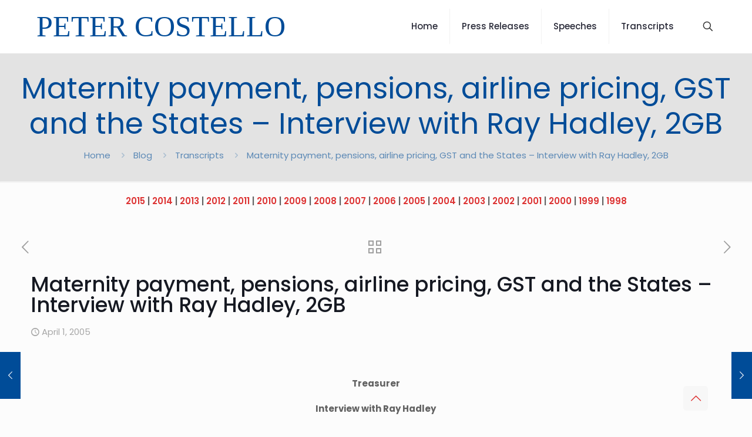

--- FILE ---
content_type: text/html; charset=UTF-8
request_url: https://petercostello.com.au/maternity-payment-pensions-airline-pricing-gst-and-the-states-interview-with-ray-hadley-2gb/
body_size: 136152
content:
<!DOCTYPE html>
<html lang="en-AU" class="no-js " itemscope itemtype="https://schema.org/Article" >

<head>

<meta charset="UTF-8" />
<title>Maternity payment, pensions, airline pricing, GST and the States - Interview with Ray Hadley, 2GB - Peter Costello</title>
<meta name="description" content="Official website of Peter Costello"/>
<meta property="og:url" content="https://petercostello.com.au/maternity-payment-pensions-airline-pricing-gst-and-the-states-interview-with-ray-hadley-2gb/"/>
<meta property="og:type" content="article"/>
<meta property="og:title" content="Maternity payment, pensions, airline pricing, GST and the States &#8211; Interview with Ray Hadley, 2GB"/>
<meta property="og:description" content="[…]"/>
<link rel="alternate" hreflang="en-AU" href="https://petercostello.com.au/maternity-payment-pensions-airline-pricing-gst-and-the-states-interview-with-ray-hadley-2gb/"/>
<meta name="format-detection" content="telephone=no">
<meta name="viewport" content="width=device-width, initial-scale=1, maximum-scale=1" />
<meta name="theme-color" content="#ffffff" media="(prefers-color-scheme: light)">
<meta name="theme-color" content="#ffffff" media="(prefers-color-scheme: dark)">
<meta name="description" content="Treasurer Interview with Ray Hadley 2GB Friday, 1 April 2005 10.30 am   SUBJECTS: Maternity payment, pensions, airline pricing, GST and the States HADLEY: Treasurer good morning to you. TREASURER: Good to be with you Ray. HADLEY: I think that picture that has made about page 15 or 16 of&hellip;">
<meta name="robots" content="index, follow, max-snippet:-1, max-image-preview:large, max-video-preview:-1">
<link rel="canonical" href="https://petercostello.com.au/maternity-payment-pensions-airline-pricing-gst-and-the-states-interview-with-ray-hadley-2gb/">
<meta property="og:url" content="https://petercostello.com.au/maternity-payment-pensions-airline-pricing-gst-and-the-states-interview-with-ray-hadley-2gb/">
<meta property="og:site_name" content="Peter Costello">
<meta property="og:locale" content="en_AU">
<meta property="og:type" content="article">
<meta property="article:author" content="">
<meta property="article:publisher" content="">
<meta property="article:section" content="Transcripts">
<meta property="og:title" content="Maternity payment, pensions, airline pricing, GST and the States - Interview with Ray Hadley, 2GB - Peter Costello">
<meta property="og:description" content="Treasurer Interview with Ray Hadley 2GB Friday, 1 April 2005 10.30 am   SUBJECTS: Maternity payment, pensions, airline pricing, GST and the States HADLEY: Treasurer good morning to you. TREASURER: Good to be with you Ray. HADLEY: I think that picture that has made about page 15 or 16 of&hellip;">
<meta property="fb:pages" content="">
<meta property="fb:admins" content="">
<meta property="fb:app_id" content="">
<meta name="twitter:card" content="summary">
<meta name="twitter:site" content="">
<meta name="twitter:creator" content="">
<meta name="twitter:title" content="Maternity payment, pensions, airline pricing, GST and the States - Interview with Ray Hadley, 2GB - Peter Costello">
<meta name="twitter:description" content="Treasurer Interview with Ray Hadley 2GB Friday, 1 April 2005 10.30 am   SUBJECTS: Maternity payment, pensions, airline pricing, GST and the States HADLEY: Treasurer good morning to you. TREASURER: Good to be with you Ray. HADLEY: I think that picture that has made about page 15 or 16 of&hellip;">
<link rel='dns-prefetch' href='//fonts.googleapis.com' />
<link rel="alternate" type="application/rss+xml" title="Peter Costello &raquo; Feed" href="https://petercostello.com.au/feed/" />
<link rel="alternate" type="application/rss+xml" title="Peter Costello &raquo; Comments Feed" href="https://petercostello.com.au/comments/feed/" />
<link rel="alternate" type="application/rss+xml" title="Peter Costello &raquo; Maternity payment, pensions, airline pricing, GST and the States &#8211; Interview with Ray Hadley, 2GB Comments Feed" href="https://petercostello.com.au/maternity-payment-pensions-airline-pricing-gst-and-the-states-interview-with-ray-hadley-2gb/feed/" />
<link rel="alternate" title="oEmbed (JSON)" type="application/json+oembed" href="https://petercostello.com.au/wp-json/oembed/1.0/embed?url=https%3A%2F%2Fpetercostello.com.au%2Fmaternity-payment-pensions-airline-pricing-gst-and-the-states-interview-with-ray-hadley-2gb%2F" />
<link rel="alternate" title="oEmbed (XML)" type="text/xml+oembed" href="https://petercostello.com.au/wp-json/oembed/1.0/embed?url=https%3A%2F%2Fpetercostello.com.au%2Fmaternity-payment-pensions-airline-pricing-gst-and-the-states-interview-with-ray-hadley-2gb%2F&#038;format=xml" />
<style id='wp-img-auto-sizes-contain-inline-css' type='text/css'>
img:is([sizes=auto i],[sizes^="auto," i]){contain-intrinsic-size:3000px 1500px}
/*# sourceURL=wp-img-auto-sizes-contain-inline-css */
</style>
<style id='wp-emoji-styles-inline-css' type='text/css'>

	img.wp-smiley, img.emoji {
		display: inline !important;
		border: none !important;
		box-shadow: none !important;
		height: 1em !important;
		width: 1em !important;
		margin: 0 0.07em !important;
		vertical-align: -0.1em !important;
		background: none !important;
		padding: 0 !important;
	}
/*# sourceURL=wp-emoji-styles-inline-css */
</style>
<link rel='stylesheet' id='mfn-be-css' href='https://petercostello.com.au/wp-content/themes/betheme/css/be.css?ver=28.2.1' type='text/css' media='all' />
<link rel='stylesheet' id='mfn-animations-css' href='https://petercostello.com.au/wp-content/themes/betheme/assets/animations/animations.min.css?ver=28.2.1' type='text/css' media='all' />
<link rel='stylesheet' id='mfn-font-awesome-css' href='https://petercostello.com.au/wp-content/themes/betheme/fonts/fontawesome/fontawesome.css?ver=28.2.1' type='text/css' media='all' />
<link rel='stylesheet' id='mfn-responsive-css' href='https://petercostello.com.au/wp-content/themes/betheme/css/responsive.css?ver=28.2.1' type='text/css' media='all' />
<link rel='stylesheet' id='mfn-fonts-css' href='https://fonts.googleapis.com/css?family=Poppins%3A1%2C300%2C400%2C400italic%2C500%2C600%2C700%2C700italic&#038;display=swap&#038;ver=476c44d148aa2d90ce352e1179121262' type='text/css' media='all' />
<style id='mfn-dynamic-inline-css' type='text/css'>
html{background-color:#FCFCFC}#Wrapper,#Content,.mfn-popup .mfn-popup-content,.mfn-off-canvas-sidebar .mfn-off-canvas-content-wrapper,.mfn-cart-holder,.mfn-header-login,#Top_bar .search_wrapper,#Top_bar .top_bar_right .mfn-live-search-box,.column_livesearch .mfn-live-search-wrapper,.column_livesearch .mfn-live-search-box{background-color:#FCFCFC}.layout-boxed.mfn-bebuilder-header.mfn-ui #Wrapper .mfn-only-sample-content{background-color:#FCFCFC}body:not(.template-slider) #Header{min-height:0px}body.header-below:not(.template-slider) #Header{padding-top:0px}#Footer .widgets_wrapper{padding:70px 0}.has-search-overlay.search-overlay-opened #search-overlay{background-color:rgba(0,0,0,0.6)}.elementor-page.elementor-default #Content .the_content .section_wrapper{max-width:100%}.elementor-page.elementor-default #Content .section.the_content{width:100%}.elementor-page.elementor-default #Content .section_wrapper .the_content_wrapper{margin-left:0;margin-right:0;width:100%}body,span.date_label,.timeline_items li h3 span,input[type="date"],input[type="text"],input[type="password"],input[type="tel"],input[type="email"],input[type="url"],textarea,select,.offer_li .title h3,.mfn-menu-item-megamenu{font-family:"Poppins",-apple-system,BlinkMacSystemFont,"Segoe UI",Roboto,Oxygen-Sans,Ubuntu,Cantarell,"Helvetica Neue",sans-serif}.lead,.big{font-family:"Poppins",-apple-system,BlinkMacSystemFont,"Segoe UI",Roboto,Oxygen-Sans,Ubuntu,Cantarell,"Helvetica Neue",sans-serif}#menu > ul > li > a,#overlay-menu ul li a{font-family:"Poppins",-apple-system,BlinkMacSystemFont,"Segoe UI",Roboto,Oxygen-Sans,Ubuntu,Cantarell,"Helvetica Neue",sans-serif}#Subheader .title{font-family:"Poppins",-apple-system,BlinkMacSystemFont,"Segoe UI",Roboto,Oxygen-Sans,Ubuntu,Cantarell,"Helvetica Neue",sans-serif}h1,h2,h3,h4,.text-logo #logo{font-family:"Poppins",-apple-system,BlinkMacSystemFont,"Segoe UI",Roboto,Oxygen-Sans,Ubuntu,Cantarell,"Helvetica Neue",sans-serif}h5,h6{font-family:"Poppins",-apple-system,BlinkMacSystemFont,"Segoe UI",Roboto,Oxygen-Sans,Ubuntu,Cantarell,"Helvetica Neue",sans-serif}blockquote{font-family:"Poppins",-apple-system,BlinkMacSystemFont,"Segoe UI",Roboto,Oxygen-Sans,Ubuntu,Cantarell,"Helvetica Neue",sans-serif}.chart_box .chart .num,.counter .desc_wrapper .number-wrapper,.how_it_works .image .number,.pricing-box .plan-header .price,.quick_fact .number-wrapper,.woocommerce .product div.entry-summary .price{font-family:"Poppins",-apple-system,BlinkMacSystemFont,"Segoe UI",Roboto,Oxygen-Sans,Ubuntu,Cantarell,"Helvetica Neue",sans-serif}body,.mfn-menu-item-megamenu{font-size:15px;line-height:28px;font-weight:400;letter-spacing:0px}.lead,.big{font-size:17px;line-height:30px;font-weight:400;letter-spacing:0px}#menu > ul > li > a,#overlay-menu ul li a{font-size:15px;font-weight:500;letter-spacing:0px}#overlay-menu ul li a{line-height:22.5px}#Subheader .title{font-size:50px;line-height:60px;font-weight:400;letter-spacing:0px}h1,.text-logo #logo{font-size:50px;line-height:60px;font-weight:500;letter-spacing:0px}h2{font-size:40px;line-height:50px;font-weight:500;letter-spacing:0px}h3,.woocommerce ul.products li.product h3,.woocommerce #customer_login h2{font-size:30px;line-height:40px;font-weight:400;letter-spacing:0px}h4,.woocommerce .woocommerce-order-details__title,.woocommerce .wc-bacs-bank-details-heading,.woocommerce .woocommerce-customer-details h2{font-size:20px;line-height:30px;font-weight:600;letter-spacing:0px}h5{font-size:18px;line-height:30px;font-weight:400;letter-spacing:0px}h6{font-size:15px;line-height:26px;font-weight:700;letter-spacing:0px}#Intro .intro-title{font-size:70px;line-height:70px;font-weight:400;letter-spacing:0px}@media only screen and (min-width:768px) and (max-width:959px){body,.mfn-menu-item-megamenu{font-size:13px;line-height:24px;font-weight:400;letter-spacing:0px}.lead,.big{font-size:14px;line-height:26px;font-weight:400;letter-spacing:0px}#menu > ul > li > a,#overlay-menu ul li a{font-size:13px;font-weight:500;letter-spacing:0px}#overlay-menu ul li a{line-height:19.5px}#Subheader .title{font-size:43px;line-height:51px;font-weight:400;letter-spacing:0px}h1,.text-logo #logo{font-size:43px;line-height:51px;font-weight:500;letter-spacing:0px}h2{font-size:34px;line-height:43px;font-weight:500;letter-spacing:0px}h3,.woocommerce ul.products li.product h3,.woocommerce #customer_login h2{font-size:26px;line-height:34px;font-weight:400;letter-spacing:0px}h4,.woocommerce .woocommerce-order-details__title,.woocommerce .wc-bacs-bank-details-heading,.woocommerce .woocommerce-customer-details h2{font-size:17px;line-height:26px;font-weight:600;letter-spacing:0px}h5{font-size:15px;line-height:26px;font-weight:400;letter-spacing:0px}h6{font-size:13px;line-height:22px;font-weight:700;letter-spacing:0px}#Intro .intro-title{font-size:60px;line-height:60px;font-weight:400;letter-spacing:0px}blockquote{font-size:15px}.chart_box .chart .num{font-size:45px;line-height:45px}.counter .desc_wrapper .number-wrapper{font-size:45px;line-height:45px}.counter .desc_wrapper .title{font-size:14px;line-height:18px}.faq .question .title{font-size:14px}.fancy_heading .title{font-size:38px;line-height:38px}.offer .offer_li .desc_wrapper .title h3{font-size:32px;line-height:32px}.offer_thumb_ul li.offer_thumb_li .desc_wrapper .title h3{font-size:32px;line-height:32px}.pricing-box .plan-header h2{font-size:27px;line-height:27px}.pricing-box .plan-header .price > span{font-size:40px;line-height:40px}.pricing-box .plan-header .price sup.currency{font-size:18px;line-height:18px}.pricing-box .plan-header .price sup.period{font-size:14px;line-height:14px}.quick_fact .number-wrapper{font-size:80px;line-height:80px}.trailer_box .desc h2{font-size:27px;line-height:27px}.widget > h3{font-size:17px;line-height:20px}}@media only screen and (min-width:480px) and (max-width:767px){body,.mfn-menu-item-megamenu{font-size:13px;line-height:21px;font-weight:400;letter-spacing:0px}.lead,.big{font-size:13px;line-height:23px;font-weight:400;letter-spacing:0px}#menu > ul > li > a,#overlay-menu ul li a{font-size:13px;font-weight:500;letter-spacing:0px}#overlay-menu ul li a{line-height:19.5px}#Subheader .title{font-size:38px;line-height:45px;font-weight:400;letter-spacing:0px}h1,.text-logo #logo{font-size:38px;line-height:45px;font-weight:500;letter-spacing:0px}h2{font-size:30px;line-height:38px;font-weight:500;letter-spacing:0px}h3,.woocommerce ul.products li.product h3,.woocommerce #customer_login h2{font-size:23px;line-height:30px;font-weight:400;letter-spacing:0px}h4,.woocommerce .woocommerce-order-details__title,.woocommerce .wc-bacs-bank-details-heading,.woocommerce .woocommerce-customer-details h2{font-size:15px;line-height:23px;font-weight:600;letter-spacing:0px}h5{font-size:14px;line-height:23px;font-weight:400;letter-spacing:0px}h6{font-size:13px;line-height:20px;font-weight:700;letter-spacing:0px}#Intro .intro-title{font-size:53px;line-height:53px;font-weight:400;letter-spacing:0px}blockquote{font-size:14px}.chart_box .chart .num{font-size:40px;line-height:40px}.counter .desc_wrapper .number-wrapper{font-size:40px;line-height:40px}.counter .desc_wrapper .title{font-size:13px;line-height:16px}.faq .question .title{font-size:13px}.fancy_heading .title{font-size:34px;line-height:34px}.offer .offer_li .desc_wrapper .title h3{font-size:28px;line-height:28px}.offer_thumb_ul li.offer_thumb_li .desc_wrapper .title h3{font-size:28px;line-height:28px}.pricing-box .plan-header h2{font-size:24px;line-height:24px}.pricing-box .plan-header .price > span{font-size:34px;line-height:34px}.pricing-box .plan-header .price sup.currency{font-size:16px;line-height:16px}.pricing-box .plan-header .price sup.period{font-size:13px;line-height:13px}.quick_fact .number-wrapper{font-size:70px;line-height:70px}.trailer_box .desc h2{font-size:24px;line-height:24px}.widget > h3{font-size:16px;line-height:19px}}@media only screen and (max-width:479px){body,.mfn-menu-item-megamenu{font-size:13px;line-height:19px;font-weight:400;letter-spacing:0px}.lead,.big{font-size:13px;line-height:19px;font-weight:400;letter-spacing:0px}#menu > ul > li > a,#overlay-menu ul li a{font-size:13px;font-weight:500;letter-spacing:0px}#overlay-menu ul li a{line-height:19.5px}#Subheader .title{font-size:30px;line-height:36px;font-weight:400;letter-spacing:0px}h1,.text-logo #logo{font-size:30px;line-height:36px;font-weight:500;letter-spacing:0px}h2{font-size:24px;line-height:30px;font-weight:500;letter-spacing:0px}h3,.woocommerce ul.products li.product h3,.woocommerce #customer_login h2{font-size:18px;line-height:24px;font-weight:400;letter-spacing:0px}h4,.woocommerce .woocommerce-order-details__title,.woocommerce .wc-bacs-bank-details-heading,.woocommerce .woocommerce-customer-details h2{font-size:13px;line-height:19px;font-weight:600;letter-spacing:0px}h5{font-size:13px;line-height:19px;font-weight:400;letter-spacing:0px}h6{font-size:13px;line-height:19px;font-weight:700;letter-spacing:0px}#Intro .intro-title{font-size:42px;line-height:42px;font-weight:400;letter-spacing:0px}blockquote{font-size:13px}.chart_box .chart .num{font-size:35px;line-height:35px}.counter .desc_wrapper .number-wrapper{font-size:35px;line-height:35px}.counter .desc_wrapper .title{font-size:13px;line-height:26px}.faq .question .title{font-size:13px}.fancy_heading .title{font-size:30px;line-height:30px}.offer .offer_li .desc_wrapper .title h3{font-size:26px;line-height:26px}.offer_thumb_ul li.offer_thumb_li .desc_wrapper .title h3{font-size:26px;line-height:26px}.pricing-box .plan-header h2{font-size:21px;line-height:21px}.pricing-box .plan-header .price > span{font-size:32px;line-height:32px}.pricing-box .plan-header .price sup.currency{font-size:14px;line-height:14px}.pricing-box .plan-header .price sup.period{font-size:13px;line-height:13px}.quick_fact .number-wrapper{font-size:60px;line-height:60px}.trailer_box .desc h2{font-size:21px;line-height:21px}.widget > h3{font-size:15px;line-height:18px}}.with_aside .sidebar.columns{width:20%}.with_aside .sections_group{width:80%}.aside_both .sidebar.columns{width:15%}.aside_both .sidebar.sidebar-1{margin-left:-85%}.aside_both .sections_group{width:70%;margin-left:15%}@media only screen and (min-width:1240px){#Wrapper,.with_aside .content_wrapper{max-width:1240px}body.layout-boxed.mfn-header-scrolled .mfn-header-tmpl.mfn-sticky-layout-width{max-width:1240px;left:0;right:0;margin-left:auto;margin-right:auto}body.layout-boxed:not(.mfn-header-scrolled) .mfn-header-tmpl.mfn-header-layout-width,body.layout-boxed .mfn-header-tmpl.mfn-header-layout-width:not(.mfn-hasSticky){max-width:1240px;left:0;right:0;margin-left:auto;margin-right:auto}body.layout-boxed.mfn-bebuilder-header.mfn-ui .mfn-only-sample-content{max-width:1240px;margin-left:auto;margin-right:auto}.section_wrapper,.container{max-width:1220px}.layout-boxed.header-boxed #Top_bar.is-sticky{max-width:1240px}}@media only screen and (max-width:767px){#Wrapper{max-width:calc(100% - 67px)}.content_wrapper .section_wrapper,.container,.four.columns .widget-area{max-width:550px !important;padding-left:33px;padding-right:33px}}body{--mfn-button-font-family:inherit;--mfn-button-font-size:15px;--mfn-button-font-weight:400;--mfn-button-font-style:inherit;--mfn-button-letter-spacing:0px;--mfn-button-padding:16px 20px 16px 20px;--mfn-button-border-width:0;--mfn-button-border-radius:5px 5px 5px 5px;--mfn-button-gap:10px;--mfn-button-transition:0.2s;--mfn-button-color:#dd3333;--mfn-button-color-hover:#dd3333;--mfn-button-bg:#f7f7f7;--mfn-button-bg-hover:#eaeaea;--mfn-button-border-color:transparent;--mfn-button-border-color-hover:transparent;--mfn-button-icon-color:#dd3333;--mfn-button-icon-color-hover:#dd3333;--mfn-button-box-shadow:unset;--mfn-button-theme-color:#004c98;--mfn-button-theme-color-hover:#004c98;--mfn-button-theme-bg:#004c98;--mfn-button-theme-bg-hover:#003f8b;--mfn-button-theme-border-color:transparent;--mfn-button-theme-border-color-hover:transparent;--mfn-button-theme-icon-color:#004c98;--mfn-button-theme-icon-color-hover:#004c98;--mfn-button-theme-box-shadow:unset;--mfn-button-shop-color:#004c98;--mfn-button-shop-color-hover:#004c98;--mfn-button-shop-bg:#004c98;--mfn-button-shop-bg-hover:#003f8b;--mfn-button-shop-border-color:transparent;--mfn-button-shop-border-color-hover:transparent;--mfn-button-shop-icon-color:#626262;--mfn-button-shop-icon-color-hover:#626262;--mfn-button-shop-box-shadow:unset;--mfn-button-action-color:#ffffff;--mfn-button-action-color-hover:#ffffff;--mfn-button-action-bg:#004c98;--mfn-button-action-bg-hover:#003f8b;--mfn-button-action-border-color:transparent;--mfn-button-action-border-color-hover:transparent;--mfn-button-action-icon-color:#626262;--mfn-button-action-icon-color-hover:#626262;--mfn-button-action-box-shadow:unset;--mfn-product-list-gallery-slider-arrow-bg:#fff;--mfn-product-list-gallery-slider-arrow-bg-hover:#fff;--mfn-product-list-gallery-slider-arrow-color:#000;--mfn-product-list-gallery-slider-arrow-color-hover:#000;--mfn-product-list-gallery-slider-dots-bg:rgba(0,0,0,0.3);--mfn-product-list-gallery-slider-dots-bg-active:#000;--mfn-product-list-gallery-slider-padination-bg:transparent;--mfn-product-list-gallery-slider-dots-size:8px;--mfn-product-list-gallery-slider-nav-border-radius:0px;--mfn-product-list-gallery-slider-nav-offset:0px;--mfn-product-list-gallery-slider-dots-gap:5px}@media only screen and (max-width:959px){body{}}@media only screen and (max-width:768px){body{}}.mfn-cookies,.mfn-cookies-reopen{--mfn-gdpr2-container-text-color:#626262;--mfn-gdpr2-container-strong-color:#07070a;--mfn-gdpr2-container-bg:#ffffff;--mfn-gdpr2-container-overlay:rgba(25,37,48,0.6);--mfn-gdpr2-details-box-bg:#fbfbfb;--mfn-gdpr2-details-switch-bg:#00032a;--mfn-gdpr2-details-switch-bg-active:#5acb65;--mfn-gdpr2-tabs-text-color:#07070a;--mfn-gdpr2-tabs-text-color-active:#0089f7;--mfn-gdpr2-tabs-border:rgba(8,8,14,0.1);--mfn-gdpr2-buttons-box-bg:#fbfbfb;--mfn-gdpr2-reopen-background:#fff;--mfn-gdpr2-reopen-color:#222}#Top_bar #logo,.header-fixed #Top_bar #logo,.header-plain #Top_bar #logo,.header-transparent #Top_bar #logo{height:60px;line-height:60px;padding:15px 0}.logo-overflow #Top_bar:not(.is-sticky) .logo{height:90px}#Top_bar .menu > li > a{padding:15px 0}.menu-highlight:not(.header-creative) #Top_bar .menu > li > a{margin:20px 0}.header-plain:not(.menu-highlight) #Top_bar .menu > li > a span:not(.description){line-height:90px}.header-fixed #Top_bar .menu > li > a{padding:30px 0}@media only screen and (max-width:767px){.mobile-header-mini #Top_bar #logo{height:50px!important;line-height:50px!important;margin:5px 0}}#Top_bar #logo img.svg{width:100px}.image_frame,.wp-caption{border-width:0px}.alert{border-radius:0px}#Top_bar .top_bar_right .top-bar-right-input input{width:200px}.mfn-live-search-box .mfn-live-search-list{max-height:300px}#Side_slide{right:-250px;width:250px}#Side_slide.left{left:-250px}.blog-teaser li .desc-wrapper .desc{background-position-y:-1px}.mfn-free-delivery-info{--mfn-free-delivery-bar:#004c98;--mfn-free-delivery-bg:rgba(0,0,0,0.1);--mfn-free-delivery-achieved:#004c98}#back_to_top i{color:#dd3333}.mfn-product-list-gallery-slider .mfn-product-list-gallery-slider-arrow{display:flex}@media only screen and ( max-width:767px ){}@media only screen and (min-width:1240px){body:not(.header-simple) #Top_bar #menu{display:block!important}.tr-menu #Top_bar #menu{background:none!important}#Top_bar .menu > li > ul.mfn-megamenu > li{float:left}#Top_bar .menu > li > ul.mfn-megamenu > li.mfn-megamenu-cols-1{width:100%}#Top_bar .menu > li > ul.mfn-megamenu > li.mfn-megamenu-cols-2{width:50%}#Top_bar .menu > li > ul.mfn-megamenu > li.mfn-megamenu-cols-3{width:33.33%}#Top_bar .menu > li > ul.mfn-megamenu > li.mfn-megamenu-cols-4{width:25%}#Top_bar .menu > li > ul.mfn-megamenu > li.mfn-megamenu-cols-5{width:20%}#Top_bar .menu > li > ul.mfn-megamenu > li.mfn-megamenu-cols-6{width:16.66%}#Top_bar .menu > li > ul.mfn-megamenu > li > ul{display:block!important;position:inherit;left:auto;top:auto;border-width:0 1px 0 0}#Top_bar .menu > li > ul.mfn-megamenu > li:last-child > ul{border:0}#Top_bar .menu > li > ul.mfn-megamenu > li > ul li{width:auto}#Top_bar .menu > li > ul.mfn-megamenu a.mfn-megamenu-title{text-transform:uppercase;font-weight:400;background:none}#Top_bar .menu > li > ul.mfn-megamenu a .menu-arrow{display:none}.menuo-right #Top_bar .menu > li > ul.mfn-megamenu{left:0;width:98%!important;margin:0 1%;padding:20px 0}.menuo-right #Top_bar .menu > li > ul.mfn-megamenu-bg{box-sizing:border-box}#Top_bar .menu > li > ul.mfn-megamenu-bg{padding:20px 166px 20px 20px;background-repeat:no-repeat;background-position:right bottom}.rtl #Top_bar .menu > li > ul.mfn-megamenu-bg{padding-left:166px;padding-right:20px;background-position:left bottom}#Top_bar .menu > li > ul.mfn-megamenu-bg > li{background:none}#Top_bar .menu > li > ul.mfn-megamenu-bg > li a{border:none}#Top_bar .menu > li > ul.mfn-megamenu-bg > li > ul{background:none!important;-webkit-box-shadow:0 0 0 0;-moz-box-shadow:0 0 0 0;box-shadow:0 0 0 0}.mm-vertical #Top_bar .container{position:relative}.mm-vertical #Top_bar .top_bar_left{position:static}.mm-vertical #Top_bar .menu > li ul{box-shadow:0 0 0 0 transparent!important;background-image:none}.mm-vertical #Top_bar .menu > li > ul.mfn-megamenu{padding:20px 0}.mm-vertical.header-plain #Top_bar .menu > li > ul.mfn-megamenu{width:100%!important;margin:0}.mm-vertical #Top_bar .menu > li > ul.mfn-megamenu > li{display:table-cell;float:none!important;width:10%;padding:0 15px;border-right:1px solid rgba(0,0,0,0.05)}.mm-vertical #Top_bar .menu > li > ul.mfn-megamenu > li:last-child{border-right-width:0}.mm-vertical #Top_bar .menu > li > ul.mfn-megamenu > li.hide-border{border-right-width:0}.mm-vertical #Top_bar .menu > li > ul.mfn-megamenu > li a{border-bottom-width:0;padding:9px 15px;line-height:120%}.mm-vertical #Top_bar .menu > li > ul.mfn-megamenu a.mfn-megamenu-title{font-weight:700}.rtl .mm-vertical #Top_bar .menu > li > ul.mfn-megamenu > li:first-child{border-right-width:0}.rtl .mm-vertical #Top_bar .menu > li > ul.mfn-megamenu > li:last-child{border-right-width:1px}body.header-shop #Top_bar #menu{display:flex!important;background-color:transparent}.header-shop #Top_bar.is-sticky .top_bar_row_second{display:none}.header-plain:not(.menuo-right) #Header .top_bar_left{width:auto!important}.header-stack.header-center #Top_bar #menu{display:inline-block!important}.header-simple #Top_bar #menu{display:none;height:auto;width:300px;bottom:auto;top:100%;right:1px;position:absolute;margin:0}.header-simple #Header a.responsive-menu-toggle{display:block;right:10px}.header-simple #Top_bar #menu > ul{width:100%;float:left}.header-simple #Top_bar #menu ul li{width:100%;padding-bottom:0;border-right:0;position:relative}.header-simple #Top_bar #menu ul li a{padding:0 20px;margin:0;display:block;height:auto;line-height:normal;border:none}.header-simple #Top_bar #menu ul li a:not(.menu-toggle):after{display:none}.header-simple #Top_bar #menu ul li a span{border:none;line-height:44px;display:inline;padding:0}.header-simple #Top_bar #menu ul li.submenu .menu-toggle{display:block;position:absolute;right:0;top:0;width:44px;height:44px;line-height:44px;font-size:30px;font-weight:300;text-align:center;cursor:pointer;color:#444;opacity:0.33;transform:unset}.header-simple #Top_bar #menu ul li.submenu .menu-toggle:after{content:"+";position:static}.header-simple #Top_bar #menu ul li.hover > .menu-toggle:after{content:"-"}.header-simple #Top_bar #menu ul li.hover a{border-bottom:0}.header-simple #Top_bar #menu ul.mfn-megamenu li .menu-toggle{display:none}.header-simple #Top_bar #menu ul li ul{position:relative!important;left:0!important;top:0;padding:0;margin:0!important;width:auto!important;background-image:none}.header-simple #Top_bar #menu ul li ul li{width:100%!important;display:block;padding:0}.header-simple #Top_bar #menu ul li ul li a{padding:0 20px 0 30px}.header-simple #Top_bar #menu ul li ul li a .menu-arrow{display:none}.header-simple #Top_bar #menu ul li ul li a span{padding:0}.header-simple #Top_bar #menu ul li ul li a span:after{display:none!important}.header-simple #Top_bar .menu > li > ul.mfn-megamenu a.mfn-megamenu-title{text-transform:uppercase;font-weight:400}.header-simple #Top_bar .menu > li > ul.mfn-megamenu > li > ul{display:block!important;position:inherit;left:auto;top:auto}.header-simple #Top_bar #menu ul li ul li ul{border-left:0!important;padding:0;top:0}.header-simple #Top_bar #menu ul li ul li ul li a{padding:0 20px 0 40px}.rtl.header-simple #Top_bar #menu{left:1px;right:auto}.rtl.header-simple #Top_bar a.responsive-menu-toggle{left:10px;right:auto}.rtl.header-simple #Top_bar #menu ul li.submenu .menu-toggle{left:0;right:auto}.rtl.header-simple #Top_bar #menu ul li ul{left:auto!important;right:0!important}.rtl.header-simple #Top_bar #menu ul li ul li a{padding:0 30px 0 20px}.rtl.header-simple #Top_bar #menu ul li ul li ul li a{padding:0 40px 0 20px}.menu-highlight #Top_bar .menu > li{margin:0 2px}.menu-highlight:not(.header-creative) #Top_bar .menu > li > a{padding:0;-webkit-border-radius:5px;border-radius:5px}.menu-highlight #Top_bar .menu > li > a:after{display:none}.menu-highlight #Top_bar .menu > li > a span:not(.description){line-height:50px}.menu-highlight #Top_bar .menu > li > a span.description{display:none}.menu-highlight.header-stack #Top_bar .menu > li > a{margin:10px 0!important}.menu-highlight.header-stack #Top_bar .menu > li > a span:not(.description){line-height:40px}.menu-highlight.header-simple #Top_bar #menu ul li,.menu-highlight.header-creative #Top_bar #menu ul li{margin:0}.menu-highlight.header-simple #Top_bar #menu ul li > a,.menu-highlight.header-creative #Top_bar #menu ul li > a{-webkit-border-radius:0;border-radius:0}.menu-highlight:not(.header-fixed):not(.header-simple) #Top_bar.is-sticky .menu > li > a{margin:10px 0!important;padding:5px 0!important}.menu-highlight:not(.header-fixed):not(.header-simple) #Top_bar.is-sticky .menu > li > a span{line-height:30px!important}.header-modern.menu-highlight.menuo-right .menu_wrapper{margin-right:20px}.menu-line-below #Top_bar .menu > li > a:not(.menu-toggle):after{top:auto;bottom:-4px}.menu-line-below #Top_bar.is-sticky .menu > li > a:not(.menu-toggle):after{top:auto;bottom:-4px}.menu-line-below-80 #Top_bar:not(.is-sticky) .menu > li > a:not(.menu-toggle):after{height:4px;left:10%;top:50%;margin-top:20px;width:80%}.menu-line-below-80-1 #Top_bar:not(.is-sticky) .menu > li > a:not(.menu-toggle):after{height:1px;left:10%;top:50%;margin-top:20px;width:80%}.menu-link-color #Top_bar .menu > li > a:not(.menu-toggle):after{display:none!important}.menu-arrow-top #Top_bar .menu > li > a:after{background:none repeat scroll 0 0 rgba(0,0,0,0)!important;border-color:#ccc transparent transparent;border-style:solid;border-width:7px 7px 0;display:block;height:0;left:50%;margin-left:-7px;top:0!important;width:0}.menu-arrow-top #Top_bar.is-sticky .menu > li > a:after{top:0!important}.menu-arrow-bottom #Top_bar .menu > li > a:after{background:none!important;border-color:transparent transparent #ccc;border-style:solid;border-width:0 7px 7px;display:block;height:0;left:50%;margin-left:-7px;top:auto;bottom:0;width:0}.menu-arrow-bottom #Top_bar.is-sticky .menu > li > a:after{top:auto;bottom:0}.menuo-no-borders #Top_bar .menu > li > a span{border-width:0!important}.menuo-no-borders #Header_creative #Top_bar .menu > li > a span{border-bottom-width:0}.menuo-no-borders.header-plain #Top_bar a#header_cart,.menuo-no-borders.header-plain #Top_bar a#search_button,.menuo-no-borders.header-plain #Top_bar .wpml-languages,.menuo-no-borders.header-plain #Top_bar a.action_button{border-width:0}.menuo-right #Top_bar .menu_wrapper{float:right}.menuo-right.header-stack:not(.header-center) #Top_bar .menu_wrapper{margin-right:150px}body.header-creative{padding-left:50px}body.header-creative.header-open{padding-left:250px}body.error404,body.under-construction,body.elementor-maintenance-mode,body.template-blank,body.under-construction.header-rtl.header-creative.header-open{padding-left:0!important;padding-right:0!important}.header-creative.footer-fixed #Footer,.header-creative.footer-sliding #Footer,.header-creative.footer-stick #Footer.is-sticky{box-sizing:border-box;padding-left:50px}.header-open.footer-fixed #Footer,.header-open.footer-sliding #Footer,.header-creative.footer-stick #Footer.is-sticky{padding-left:250px}.header-rtl.header-creative.footer-fixed #Footer,.header-rtl.header-creative.footer-sliding #Footer,.header-rtl.header-creative.footer-stick #Footer.is-sticky{padding-left:0;padding-right:50px}.header-rtl.header-open.footer-fixed #Footer,.header-rtl.header-open.footer-sliding #Footer,.header-rtl.header-creative.footer-stick #Footer.is-sticky{padding-right:250px}#Header_creative{background-color:#fff;position:fixed;width:250px;height:100%;left:-200px;top:0;z-index:9002;-webkit-box-shadow:2px 0 4px 2px rgba(0,0,0,.15);box-shadow:2px 0 4px 2px rgba(0,0,0,.15)}#Header_creative .container{width:100%}#Header_creative .creative-wrapper{opacity:0;margin-right:50px}#Header_creative a.creative-menu-toggle{display:block;width:34px;height:34px;line-height:34px;font-size:22px;text-align:center;position:absolute;top:10px;right:8px;border-radius:3px}.admin-bar #Header_creative a.creative-menu-toggle{top:42px}#Header_creative #Top_bar{position:static;width:100%}#Header_creative #Top_bar .top_bar_left{width:100%!important;float:none}#Header_creative #Top_bar .logo{float:none;text-align:center;margin:15px 0}#Header_creative #Top_bar #menu{background-color:transparent}#Header_creative #Top_bar .menu_wrapper{float:none;margin:0 0 30px}#Header_creative #Top_bar .menu > li{width:100%;float:none;position:relative}#Header_creative #Top_bar .menu > li > a{padding:0;text-align:center}#Header_creative #Top_bar .menu > li > a:after{display:none}#Header_creative #Top_bar .menu > li > a span{border-right:0;border-bottom-width:1px;line-height:38px}#Header_creative #Top_bar .menu li ul{left:100%;right:auto;top:0;box-shadow:2px 2px 2px 0 rgba(0,0,0,0.03);-webkit-box-shadow:2px 2px 2px 0 rgba(0,0,0,0.03)}#Header_creative #Top_bar .menu > li > ul.mfn-megamenu{margin:0;width:700px!important}#Header_creative #Top_bar .menu > li > ul.mfn-megamenu > li > ul{left:0}#Header_creative #Top_bar .menu li ul li a{padding-top:9px;padding-bottom:8px}#Header_creative #Top_bar .menu li ul li ul{top:0}#Header_creative #Top_bar .menu > li > a span.description{display:block;font-size:13px;line-height:28px!important;clear:both}.menuo-arrows #Top_bar .menu > li.submenu > a > span:after{content:unset!important}#Header_creative #Top_bar .top_bar_right{width:100%!important;float:left;height:auto;margin-bottom:35px;text-align:center;padding:0 20px;top:0;-webkit-box-sizing:border-box;-moz-box-sizing:border-box;box-sizing:border-box}#Header_creative #Top_bar .top_bar_right:before{content:none}#Header_creative #Top_bar .top_bar_right .top_bar_right_wrapper{flex-wrap:wrap;justify-content:center}#Header_creative #Top_bar .top_bar_right .top-bar-right-icon,#Header_creative #Top_bar .top_bar_right .wpml-languages,#Header_creative #Top_bar .top_bar_right .top-bar-right-button,#Header_creative #Top_bar .top_bar_right .top-bar-right-input{min-height:30px;margin:5px}#Header_creative #Top_bar .search_wrapper{left:100%;top:auto}#Header_creative #Top_bar .banner_wrapper{display:block;text-align:center}#Header_creative #Top_bar .banner_wrapper img{max-width:100%;height:auto;display:inline-block}#Header_creative #Action_bar{display:none;position:absolute;bottom:0;top:auto;clear:both;padding:0 20px;box-sizing:border-box}#Header_creative #Action_bar .contact_details{width:100%;text-align:center;margin-bottom:20px}#Header_creative #Action_bar .contact_details li{padding:0}#Header_creative #Action_bar .social{float:none;text-align:center;padding:5px 0 15px}#Header_creative #Action_bar .social li{margin-bottom:2px}#Header_creative #Action_bar .social-menu{float:none;text-align:center}#Header_creative #Action_bar .social-menu li{border-color:rgba(0,0,0,.1)}#Header_creative .social li a{color:rgba(0,0,0,.5)}#Header_creative .social li a:hover{color:#000}#Header_creative .creative-social{position:absolute;bottom:10px;right:0;width:50px}#Header_creative .creative-social li{display:block;float:none;width:100%;text-align:center;margin-bottom:5px}.header-creative .fixed-nav.fixed-nav-prev{margin-left:50px}.header-creative.header-open .fixed-nav.fixed-nav-prev{margin-left:250px}.menuo-last #Header_creative #Top_bar .menu li.last ul{top:auto;bottom:0}.header-open #Header_creative{left:0}.header-open #Header_creative .creative-wrapper{opacity:1;margin:0!important}.header-open #Header_creative .creative-menu-toggle,.header-open #Header_creative .creative-social{display:none}.header-open #Header_creative #Action_bar{display:block}body.header-rtl.header-creative{padding-left:0;padding-right:50px}.header-rtl #Header_creative{left:auto;right:-200px}.header-rtl #Header_creative .creative-wrapper{margin-left:50px;margin-right:0}.header-rtl #Header_creative a.creative-menu-toggle{left:8px;right:auto}.header-rtl #Header_creative .creative-social{left:0;right:auto}.header-rtl #Footer #back_to_top.sticky{right:125px}.header-rtl #popup_contact{right:70px}.header-rtl #Header_creative #Top_bar .menu li ul{left:auto;right:100%}.header-rtl #Header_creative #Top_bar .search_wrapper{left:auto;right:100%}.header-rtl .fixed-nav.fixed-nav-prev{margin-left:0!important}.header-rtl .fixed-nav.fixed-nav-next{margin-right:50px}body.header-rtl.header-creative.header-open{padding-left:0;padding-right:250px!important}.header-rtl.header-open #Header_creative{left:auto;right:0}.header-rtl.header-open #Footer #back_to_top.sticky{right:325px}.header-rtl.header-open #popup_contact{right:270px}.header-rtl.header-open .fixed-nav.fixed-nav-next{margin-right:250px}#Header_creative.active{left:-1px}.header-rtl #Header_creative.active{left:auto;right:-1px}#Header_creative.active .creative-wrapper{opacity:1;margin:0}.header-creative .vc_row[data-vc-full-width]{padding-left:50px}.header-creative.header-open .vc_row[data-vc-full-width]{padding-left:250px}.header-open .vc_parallax .vc_parallax-inner{left:auto;width:calc(100% - 250px)}.header-open.header-rtl .vc_parallax .vc_parallax-inner{left:0;right:auto}#Header_creative.scroll{height:100%;overflow-y:auto}#Header_creative.scroll:not(.dropdown) .menu li ul{display:none!important}#Header_creative.scroll #Action_bar{position:static}#Header_creative.dropdown{outline:none}#Header_creative.dropdown #Top_bar .menu_wrapper{float:left;width:100%}#Header_creative.dropdown #Top_bar #menu ul li{position:relative;float:left}#Header_creative.dropdown #Top_bar #menu ul li a:not(.menu-toggle):after{display:none}#Header_creative.dropdown #Top_bar #menu ul li a span{line-height:38px;padding:0}#Header_creative.dropdown #Top_bar #menu ul li.submenu .menu-toggle{display:block;position:absolute;right:0;top:0;width:38px;height:38px;line-height:38px;font-size:26px;font-weight:300;text-align:center;cursor:pointer;color:#444;opacity:0.33;z-index:203}#Header_creative.dropdown #Top_bar #menu ul li.submenu .menu-toggle:after{content:"+";position:static}#Header_creative.dropdown #Top_bar #menu ul li.hover > .menu-toggle:after{content:"-"}#Header_creative.dropdown #Top_bar #menu ul.sub-menu li:not(:last-of-type) a{border-bottom:0}#Header_creative.dropdown #Top_bar #menu ul.mfn-megamenu li .menu-toggle{display:none}#Header_creative.dropdown #Top_bar #menu ul li ul{position:relative!important;left:0!important;top:0;padding:0;margin-left:0!important;width:auto!important;background-image:none}#Header_creative.dropdown #Top_bar #menu ul li ul li{width:100%!important}#Header_creative.dropdown #Top_bar #menu ul li ul li a{padding:0 10px;text-align:center}#Header_creative.dropdown #Top_bar #menu ul li ul li a .menu-arrow{display:none}#Header_creative.dropdown #Top_bar #menu ul li ul li a span{padding:0}#Header_creative.dropdown #Top_bar #menu ul li ul li a span:after{display:none!important}#Header_creative.dropdown #Top_bar .menu > li > ul.mfn-megamenu a.mfn-megamenu-title{text-transform:uppercase;font-weight:400}#Header_creative.dropdown #Top_bar .menu > li > ul.mfn-megamenu > li > ul{display:block!important;position:inherit;left:auto;top:auto}#Header_creative.dropdown #Top_bar #menu ul li ul li ul{border-left:0!important;padding:0;top:0}#Header_creative{transition:left .5s ease-in-out,right .5s ease-in-out}#Header_creative .creative-wrapper{transition:opacity .5s ease-in-out,margin 0s ease-in-out .5s}#Header_creative.active .creative-wrapper{transition:opacity .5s ease-in-out,margin 0s ease-in-out}}@media only screen and (min-width:1240px){#Top_bar.is-sticky{position:fixed!important;width:100%;left:0;top:-60px;height:60px;z-index:701;background:#fff;opacity:.97;-webkit-box-shadow:0 2px 5px 0 rgba(0,0,0,0.1);-moz-box-shadow:0 2px 5px 0 rgba(0,0,0,0.1);box-shadow:0 2px 5px 0 rgba(0,0,0,0.1)}.layout-boxed.header-boxed #Top_bar.is-sticky{left:50%;-webkit-transform:translateX(-50%);transform:translateX(-50%)}#Top_bar.is-sticky .top_bar_left,#Top_bar.is-sticky .top_bar_right,#Top_bar.is-sticky .top_bar_right:before{background:none;box-shadow:unset}#Top_bar.is-sticky .logo{width:auto;margin:0 30px 0 20px;padding:0}#Top_bar.is-sticky #logo,#Top_bar.is-sticky .custom-logo-link{padding:5px 0!important;height:50px!important;line-height:50px!important}.logo-no-sticky-padding #Top_bar.is-sticky #logo{height:60px!important;line-height:60px!important}#Top_bar.is-sticky #logo img.logo-main{display:none}#Top_bar.is-sticky #logo img.logo-sticky{display:inline;max-height:35px}.logo-sticky-width-auto #Top_bar.is-sticky #logo img.logo-sticky{width:auto}#Top_bar.is-sticky .menu_wrapper{clear:none}#Top_bar.is-sticky .menu_wrapper .menu > li > a{padding:15px 0}#Top_bar.is-sticky .menu > li > a,#Top_bar.is-sticky .menu > li > a span{line-height:30px}#Top_bar.is-sticky .menu > li > a:after{top:auto;bottom:-4px}#Top_bar.is-sticky .menu > li > a span.description{display:none}#Top_bar.is-sticky .secondary_menu_wrapper,#Top_bar.is-sticky .banner_wrapper{display:none}.header-overlay #Top_bar.is-sticky{display:none}.sticky-dark #Top_bar.is-sticky,.sticky-dark #Top_bar.is-sticky #menu{background:rgba(0,0,0,.8)}.sticky-dark #Top_bar.is-sticky .menu > li:not(.current-menu-item) > a{color:#fff}.sticky-dark #Top_bar.is-sticky .top_bar_right .top-bar-right-icon{color:rgba(255,255,255,.9)}.sticky-dark #Top_bar.is-sticky .top_bar_right .top-bar-right-icon svg .path{stroke:rgba(255,255,255,.9)}.sticky-dark #Top_bar.is-sticky .wpml-languages a.active,.sticky-dark #Top_bar.is-sticky .wpml-languages ul.wpml-lang-dropdown{background:rgba(0,0,0,0.1);border-color:rgba(0,0,0,0.1)}.sticky-white #Top_bar.is-sticky,.sticky-white #Top_bar.is-sticky #menu{background:rgba(255,255,255,.8)}.sticky-white #Top_bar.is-sticky .menu > li:not(.current-menu-item) > a{color:#222}.sticky-white #Top_bar.is-sticky .top_bar_right .top-bar-right-icon{color:rgba(0,0,0,.8)}.sticky-white #Top_bar.is-sticky .top_bar_right .top-bar-right-icon svg .path{stroke:rgba(0,0,0,.8)}.sticky-white #Top_bar.is-sticky .wpml-languages a.active,.sticky-white #Top_bar.is-sticky .wpml-languages ul.wpml-lang-dropdown{background:rgba(255,255,255,0.1);border-color:rgba(0,0,0,0.1)}}@media only screen and (min-width:768px) and (max-width:1240px){.header_placeholder{height:0!important}}@media only screen and (max-width:1239px){#Top_bar #menu{display:none;height:auto;width:300px;bottom:auto;top:100%;right:1px;position:absolute;margin:0}#Top_bar a.responsive-menu-toggle{display:block}#Top_bar #menu > ul{width:100%;float:left}#Top_bar #menu ul li{width:100%;padding-bottom:0;border-right:0;position:relative}#Top_bar #menu ul li a{padding:0 25px;margin:0;display:block;height:auto;line-height:normal;border:none}#Top_bar #menu ul li a:not(.menu-toggle):after{display:none}#Top_bar #menu ul li a span{border:none;line-height:44px;display:inline;padding:0}#Top_bar #menu ul li a span.description{margin:0 0 0 5px}#Top_bar #menu ul li.submenu .menu-toggle{display:block;position:absolute;right:15px;top:0;width:44px;height:44px;line-height:44px;font-size:30px;font-weight:300;text-align:center;cursor:pointer;color:#444;opacity:0.33;transform:unset}#Top_bar #menu ul li.submenu .menu-toggle:after{content:"+";position:static}#Top_bar #menu ul li.hover > .menu-toggle:after{content:"-"}#Top_bar #menu ul li.hover a{border-bottom:0}#Top_bar #menu ul li a span:after{display:none!important}#Top_bar #menu ul.mfn-megamenu li .menu-toggle{display:none}.menuo-arrows.keyboard-support #Top_bar .menu > li.submenu > a:not(.menu-toggle):after,.menuo-arrows:not(.keyboard-support) #Top_bar .menu > li.submenu > a:not(.menu-toggle)::after{display:none !important}#Top_bar #menu ul li ul{position:relative!important;left:0!important;top:0;padding:0;margin-left:0!important;width:auto!important;background-image:none!important;box-shadow:0 0 0 0 transparent!important;-webkit-box-shadow:0 0 0 0 transparent!important}#Top_bar #menu ul li ul li{width:100%!important}#Top_bar #menu ul li ul li a{padding:0 20px 0 35px}#Top_bar #menu ul li ul li a .menu-arrow{display:none}#Top_bar #menu ul li ul li a span{padding:0}#Top_bar #menu ul li ul li a span:after{display:none!important}#Top_bar .menu > li > ul.mfn-megamenu a.mfn-megamenu-title{text-transform:uppercase;font-weight:400}#Top_bar .menu > li > ul.mfn-megamenu > li > ul{display:block!important;position:inherit;left:auto;top:auto}#Top_bar #menu ul li ul li ul{border-left:0!important;padding:0;top:0}#Top_bar #menu ul li ul li ul li a{padding:0 20px 0 45px}#Header #menu > ul > li.current-menu-item > a,#Header #menu > ul > li.current_page_item > a,#Header #menu > ul > li.current-menu-parent > a,#Header #menu > ul > li.current-page-parent > a,#Header #menu > ul > li.current-menu-ancestor > a,#Header #menu > ul > li.current_page_ancestor > a{background:rgba(0,0,0,.02)}.rtl #Top_bar #menu{left:1px;right:auto}.rtl #Top_bar a.responsive-menu-toggle{left:20px;right:auto}.rtl #Top_bar #menu ul li.submenu .menu-toggle{left:15px;right:auto;border-left:none;border-right:1px solid #eee;transform:unset}.rtl #Top_bar #menu ul li ul{left:auto!important;right:0!important}.rtl #Top_bar #menu ul li ul li a{padding:0 30px 0 20px}.rtl #Top_bar #menu ul li ul li ul li a{padding:0 40px 0 20px}.header-stack .menu_wrapper a.responsive-menu-toggle{position:static!important;margin:11px 0!important}.header-stack .menu_wrapper #menu{left:0;right:auto}.rtl.header-stack #Top_bar #menu{left:auto;right:0}.admin-bar #Header_creative{top:32px}.header-creative.layout-boxed{padding-top:85px}.header-creative.layout-full-width #Wrapper{padding-top:60px}#Header_creative{position:fixed;width:100%;left:0!important;top:0;z-index:1001}#Header_creative .creative-wrapper{display:block!important;opacity:1!important}#Header_creative .creative-menu-toggle,#Header_creative .creative-social{display:none!important;opacity:1!important}#Header_creative #Top_bar{position:static;width:100%}#Header_creative #Top_bar .one{display:flex}#Header_creative #Top_bar #logo,#Header_creative #Top_bar .custom-logo-link{height:50px;line-height:50px;padding:5px 0}#Header_creative #Top_bar #logo img.logo-sticky{max-height:40px!important}#Header_creative #logo img.logo-main{display:none}#Header_creative #logo img.logo-sticky{display:inline-block}.logo-no-sticky-padding #Header_creative #Top_bar #logo{height:60px;line-height:60px;padding:0}.logo-no-sticky-padding #Header_creative #Top_bar #logo img.logo-sticky{max-height:60px!important}#Header_creative #Action_bar{display:none}#Header_creative #Top_bar .top_bar_right:before{content:none}#Header_creative.scroll{overflow:visible!important}}body{--mfn-clients-tiles-hover:#004c98;--mfn-icon-box-icon:#004c98;--mfn-section-tabber-nav-active-color:#004c98;--mfn-sliding-box-bg:#004c98;--mfn-woo-body-color:#626262;--mfn-woo-heading-color:#626262;--mfn-woo-themecolor:#004c98;--mfn-woo-bg-themecolor:#004c98;--mfn-woo-border-themecolor:#004c98}#Header_wrapper,#Intro{background-color:#13162f}#Subheader{background-color:rgba(227,227,227,1)}.header-classic #Action_bar,.header-fixed #Action_bar,.header-plain #Action_bar,.header-split #Action_bar,.header-shop #Action_bar,.header-shop-split #Action_bar,.header-stack #Action_bar{background-color:#101015}#Sliding-top{background-color:#545454}#Sliding-top a.sliding-top-control{border-right-color:#545454}#Sliding-top.st-center a.sliding-top-control,#Sliding-top.st-left a.sliding-top-control{border-top-color:#545454}#Footer{background-color:#101015}.grid .post-item,.masonry:not(.tiles) .post-item,.photo2 .post .post-desc-wrapper{background-color:transparent}.portfolio_group .portfolio-item .desc{background-color:transparent}.woocommerce ul.products li.product,.shop_slider .shop_slider_ul .shop_slider_li .item_wrapper .desc{background-color:transparent} body,ul.timeline_items,.icon_box a .desc,.icon_box a:hover .desc,.feature_list ul li a,.list_item a,.list_item a:hover,.widget_recent_entries ul li a,.flat_box a,.flat_box a:hover,.story_box .desc,.content_slider.carousel  ul li a .title,.content_slider.flat.description ul li .desc,.content_slider.flat.description ul li a .desc,.post-nav.minimal a i,.mfn-marquee-text .mfn-marquee-item-label{color:#626262}.lead{color:#2e2e2e}.post-nav.minimal a svg{fill:#626262}.themecolor,.opening_hours .opening_hours_wrapper li span,.fancy_heading_icon .icon_top,.fancy_heading_arrows .icon-right-dir,.fancy_heading_arrows .icon-left-dir,.fancy_heading_line .title,.button-love a.mfn-love,.format-link .post-title .icon-link,.pager-single > span,.pager-single a:hover,.widget_meta ul,.widget_pages ul,.widget_rss ul,.widget_mfn_recent_comments ul li:after,.widget_archive ul,.widget_recent_comments ul li:after,.widget_nav_menu ul,.woocommerce ul.products li.product .price,.shop_slider .shop_slider_ul .item_wrapper .price,.woocommerce-page ul.products li.product .price,.widget_price_filter .price_label .from,.widget_price_filter .price_label .to,.woocommerce ul.product_list_widget li .quantity .amount,.woocommerce .product div.entry-summary .price,.woocommerce .product .woocommerce-variation-price .price,.woocommerce .star-rating span,#Error_404 .error_pic i,.style-simple #Filters .filters_wrapper ul li a:hover,.style-simple #Filters .filters_wrapper ul li.current-cat a,.style-simple .quick_fact .title,.mfn-cart-holder .mfn-ch-content .mfn-ch-product .woocommerce-Price-amount,.woocommerce .comment-form-rating p.stars a:before,.wishlist .wishlist-row .price,.search-results .search-item .post-product-price,.progress_icons.transparent .progress_icon.themebg{color:#004c98}.mfn-wish-button.loved:not(.link) .path{fill:#004c98;stroke:#004c98}.themebg,#comments .commentlist > li .reply a.comment-reply-link,#Filters .filters_wrapper ul li a:hover,#Filters .filters_wrapper ul li.current-cat a,.fixed-nav .arrow,.offer_thumb .slider_pagination a:before,.offer_thumb .slider_pagination a.selected:after,.pager .pages a:hover,.pager .pages a.active,.pager .pages span.page-numbers.current,.pager-single span:after,.portfolio_group.exposure .portfolio-item .desc-inner .line,.Recent_posts ul li .desc:after,.Recent_posts ul li .photo .c,.slider_pagination a.selected,.slider_pagination .slick-active a,.slider_pagination a.selected:after,.slider_pagination .slick-active a:after,.testimonials_slider .slider_images,.testimonials_slider .slider_images a:after,.testimonials_slider .slider_images:before,#Top_bar .header-cart-count,#Top_bar .header-wishlist-count,.mfn-footer-stickymenu ul li a .header-wishlist-count,.mfn-footer-stickymenu ul li a .header-cart-count,.widget_categories ul,.widget_mfn_menu ul li a:hover,.widget_mfn_menu ul li.current-menu-item:not(.current-menu-ancestor) > a,.widget_mfn_menu ul li.current_page_item:not(.current_page_ancestor) > a,.widget_product_categories ul,.widget_recent_entries ul li:after,.woocommerce-account table.my_account_orders .order-number a,.woocommerce-MyAccount-navigation ul li.is-active a,.style-simple .accordion .question:after,.style-simple .faq .question:after,.style-simple .icon_box .desc_wrapper .title:before,.style-simple #Filters .filters_wrapper ul li a:after,.style-simple .trailer_box:hover .desc,.tp-bullets.simplebullets.round .bullet.selected,.tp-bullets.simplebullets.round .bullet.selected:after,.tparrows.default,.tp-bullets.tp-thumbs .bullet.selected:after{background-color:#004c98}.Latest_news ul li .photo,.Recent_posts.blog_news ul li .photo,.style-simple .opening_hours .opening_hours_wrapper li label,.style-simple .timeline_items li:hover h3,.style-simple .timeline_items li:nth-child(even):hover h3,.style-simple .timeline_items li:hover .desc,.style-simple .timeline_items li:nth-child(even):hover,.style-simple .offer_thumb .slider_pagination a.selected{border-color:#004c98}a{color:#dd3333}a:hover{color:#004c98}*::-moz-selection{background-color:#004c98;color:white}*::selection{background-color:#004c98;color:white}.blockquote p.author span,.counter .desc_wrapper .title,.article_box .desc_wrapper p,.team .desc_wrapper p.subtitle,.pricing-box .plan-header p.subtitle,.pricing-box .plan-header .price sup.period,.chart_box p,.fancy_heading .inside,.fancy_heading_line .slogan,.post-meta,.post-meta a,.post-footer,.post-footer a span.label,.pager .pages a,.button-love a .label,.pager-single a,#comments .commentlist > li .comment-author .says,.fixed-nav .desc .date,.filters_buttons li.label,.Recent_posts ul li a .desc .date,.widget_recent_entries ul li .post-date,.tp_recent_tweets .twitter_time,.widget_price_filter .price_label,.shop-filters .woocommerce-result-count,.woocommerce ul.product_list_widget li .quantity,.widget_shopping_cart ul.product_list_widget li dl,.product_meta .posted_in,.woocommerce .shop_table .product-name .variation > dd,.shipping-calculator-button:after,.shop_slider .shop_slider_ul .item_wrapper .price del,.woocommerce .product .entry-summary .woocommerce-product-rating .woocommerce-review-link,.woocommerce .product.style-default .entry-summary .product_meta .tagged_as,.woocommerce .tagged_as,.wishlist .sku_wrapper,.woocommerce .column_product_rating .woocommerce-review-link,.woocommerce #reviews #comments ol.commentlist li .comment-text p.meta .woocommerce-review__verified,.woocommerce #reviews #comments ol.commentlist li .comment-text p.meta .woocommerce-review__dash,.woocommerce #reviews #comments ol.commentlist li .comment-text p.meta .woocommerce-review__published-date,.testimonials_slider .testimonials_slider_ul li .author span,.testimonials_slider .testimonials_slider_ul li .author span a,.Latest_news ul li .desc_footer,.share-simple-wrapper .icons a{color:#a8a8a8}h1,h1 a,h1 a:hover,.text-logo #logo{color:#161922}h2,h2 a,h2 a:hover{color:#161922}h3,h3 a,h3 a:hover{color:#161922}h4,h4 a,h4 a:hover,.style-simple .sliding_box .desc_wrapper h4{color:#161922}h5,h5 a,h5 a:hover{color:#5f6271}h6,h6 a,h6 a:hover,a.content_link .title{color:#161922}.woocommerce #customer_login h2{color:#161922} .woocommerce .woocommerce-order-details__title,.woocommerce .wc-bacs-bank-details-heading,.woocommerce .woocommerce-customer-details h2,.woocommerce #respond .comment-reply-title,.woocommerce #reviews #comments ol.commentlist li .comment-text p.meta .woocommerce-review__author{color:#161922} .dropcap,.highlight:not(.highlight_image){background-color:#004c98}a.mfn-link{color:#656B6F}a.mfn-link-2 span,a:hover.mfn-link-2 span:before,a.hover.mfn-link-2 span:before,a.mfn-link-5 span,a.mfn-link-8:after,a.mfn-link-8:before{background:#004c98}a:hover.mfn-link{color:#006edf}a.mfn-link-2 span:before,a:hover.mfn-link-4:before,a:hover.mfn-link-4:after,a.hover.mfn-link-4:before,a.hover.mfn-link-4:after,a.mfn-link-5:before,a.mfn-link-7:after,a.mfn-link-7:before{background:#0089f7}a.mfn-link-6:before{border-bottom-color:#0089f7}a.mfn-link svg .path{stroke:#006edf}.column_column ul,.column_column ol,.the_content_wrapper:not(.is-elementor) ul,.the_content_wrapper:not(.is-elementor) ol{color:#737E86}hr.hr_color,.hr_color hr,.hr_dots span{color:#004c98;background:#004c98}.hr_zigzag i{color:#004c98}.highlight-left:after,.highlight-right:after{background:#004c98}@media only screen and (max-width:767px){.highlight-left .wrap:first-child,.highlight-right .wrap:last-child{background:#004c98}}#Header .top_bar_left,.header-classic #Top_bar,.header-plain #Top_bar,.header-stack #Top_bar,.header-split #Top_bar,.header-shop #Top_bar,.header-shop-split #Top_bar,.header-fixed #Top_bar,.header-below #Top_bar,#Header_creative,#Top_bar #menu,.sticky-tb-color #Top_bar.is-sticky{background-color:#ffffff}#Top_bar .wpml-languages a.active,#Top_bar .wpml-languages ul.wpml-lang-dropdown{background-color:#ffffff}#Top_bar .top_bar_right:before{background-color:#e3e3e3}#Header .top_bar_right{background-color:#f5f5f5}#Top_bar .top_bar_right .top-bar-right-icon,#Top_bar .top_bar_right .top-bar-right-icon svg .path{color:#333333;stroke:#333333}#Top_bar .menu > li > a,#Top_bar #menu ul li.submenu .menu-toggle{color:#2a2b39}#Top_bar .menu > li.current-menu-item > a,#Top_bar .menu > li.current_page_item > a,#Top_bar .menu > li.current-menu-parent > a,#Top_bar .menu > li.current-page-parent > a,#Top_bar .menu > li.current-menu-ancestor > a,#Top_bar .menu > li.current-page-ancestor > a,#Top_bar .menu > li.current_page_ancestor > a,#Top_bar .menu > li.hover > a{color:#004c98}#Top_bar .menu > li a:not(.menu-toggle):after{background:#004c98}.menuo-arrows #Top_bar .menu > li.submenu > a > span:not(.description)::after{border-top-color:#2a2b39}#Top_bar .menu > li.current-menu-item.submenu > a > span:not(.description)::after,#Top_bar .menu > li.current_page_item.submenu > a > span:not(.description)::after,#Top_bar .menu > li.current-menu-parent.submenu > a > span:not(.description)::after,#Top_bar .menu > li.current-page-parent.submenu > a > span:not(.description)::after,#Top_bar .menu > li.current-menu-ancestor.submenu > a > span:not(.description)::after,#Top_bar .menu > li.current-page-ancestor.submenu > a > span:not(.description)::after,#Top_bar .menu > li.current_page_ancestor.submenu > a > span:not(.description)::after,#Top_bar .menu > li.hover.submenu > a > span:not(.description)::after{border-top-color:#004c98}.menu-highlight #Top_bar #menu > ul > li.current-menu-item > a,.menu-highlight #Top_bar #menu > ul > li.current_page_item > a,.menu-highlight #Top_bar #menu > ul > li.current-menu-parent > a,.menu-highlight #Top_bar #menu > ul > li.current-page-parent > a,.menu-highlight #Top_bar #menu > ul > li.current-menu-ancestor > a,.menu-highlight #Top_bar #menu > ul > li.current-page-ancestor > a,.menu-highlight #Top_bar #menu > ul > li.current_page_ancestor > a,.menu-highlight #Top_bar #menu > ul > li.hover > a{background:#F2F2F2}.menu-arrow-bottom #Top_bar .menu > li > a:after{border-bottom-color:#004c98}.menu-arrow-top #Top_bar .menu > li > a:after{border-top-color:#004c98}.header-plain #Top_bar .menu > li.current-menu-item > a,.header-plain #Top_bar .menu > li.current_page_item > a,.header-plain #Top_bar .menu > li.current-menu-parent > a,.header-plain #Top_bar .menu > li.current-page-parent > a,.header-plain #Top_bar .menu > li.current-menu-ancestor > a,.header-plain #Top_bar .menu > li.current-page-ancestor > a,.header-plain #Top_bar .menu > li.current_page_ancestor > a,.header-plain #Top_bar .menu > li.hover > a,.header-plain #Top_bar .wpml-languages:hover,.header-plain #Top_bar .wpml-languages ul.wpml-lang-dropdown{background:#F2F2F2;color:#004c98}.header-plain #Top_bar .top_bar_right .top-bar-right-icon:hover{background:#F2F2F2}.header-plain #Top_bar,.header-plain #Top_bar .menu > li > a span:not(.description),.header-plain #Top_bar .top_bar_right .top-bar-right-icon,.header-plain #Top_bar .top_bar_right .top-bar-right-button,.header-plain #Top_bar .top_bar_right .top-bar-right-input,.header-plain #Top_bar .wpml-languages{border-color:#f2f2f2}#Top_bar .menu > li ul{background-color:#F2F2F2}#Top_bar .menu > li ul li a{color:#5f5f5f}#Top_bar .menu > li ul li a:hover,#Top_bar .menu > li ul li.hover > a{color:#2e2e2e}.overlay-menu-toggle{color:#004c98 !important;background:transparent}#Overlay{background:rgba(0,76,152,0.95)}#overlay-menu ul li a,.header-overlay .overlay-menu-toggle.focus{color:#FFFFFF}#overlay-menu ul li.current-menu-item > a,#overlay-menu ul li.current_page_item > a,#overlay-menu ul li.current-menu-parent > a,#overlay-menu ul li.current-page-parent > a,#overlay-menu ul li.current-menu-ancestor > a,#overlay-menu ul li.current-page-ancestor > a,#overlay-menu ul li.current_page_ancestor > a{color:#B1DCFB}#Top_bar .responsive-menu-toggle,#Header_creative .creative-menu-toggle,#Header_creative .responsive-menu-toggle{color:#004c98;background:transparent}.mfn-footer-stickymenu{background-color:#ffffff}.mfn-footer-stickymenu ul li a,.mfn-footer-stickymenu ul li a .path{color:#333333;stroke:#333333}#Side_slide{background-color:#191919;border-color:#191919}#Side_slide,#Side_slide #menu ul li.submenu .menu-toggle,#Side_slide .search-wrapper input.field,#Side_slide a:not(.button){color:#A6A6A6}#Side_slide .extras .extras-wrapper a svg .path{stroke:#A6A6A6}#Side_slide #menu ul li.hover > .menu-toggle,#Side_slide a.active,#Side_slide a:not(.button):hover{color:#FFFFFF}#Side_slide .extras .extras-wrapper a:hover svg .path{stroke:#FFFFFF}#Side_slide #menu ul li.current-menu-item > a,#Side_slide #menu ul li.current_page_item > a,#Side_slide #menu ul li.current-menu-parent > a,#Side_slide #menu ul li.current-page-parent > a,#Side_slide #menu ul li.current-menu-ancestor > a,#Side_slide #menu ul li.current-page-ancestor > a,#Side_slide #menu ul li.current_page_ancestor > a,#Side_slide #menu ul li.hover > a,#Side_slide #menu ul li:hover > a{color:#FFFFFF}#Action_bar .contact_details{color:#bbbbbb}#Action_bar .contact_details a{color:#dd3333}#Action_bar .contact_details a:hover{color:#777777}#Action_bar .social li a,#Header_creative .social li a,#Action_bar:not(.creative) .social-menu a{color:#dd3333}#Action_bar .social li a:hover,#Header_creative .social li a:hover,#Action_bar:not(.creative) .social-menu a:hover{color:#777777}#Subheader .title{color:#004c98}#Subheader ul.breadcrumbs li,#Subheader ul.breadcrumbs li a{color:rgba(0,76,152,0.6)}.mfn-footer,.mfn-footer .widget_recent_entries ul li a{color:#bababa}.mfn-footer a:not(.button,.icon_bar,.mfn-btn,.mfn-option-btn){color:#dd3333}.mfn-footer a:not(.button,.icon_bar,.mfn-btn,.mfn-option-btn):hover{color:#bababa}.mfn-footer h1,.mfn-footer h1 a,.mfn-footer h1 a:hover,.mfn-footer h2,.mfn-footer h2 a,.mfn-footer h2 a:hover,.mfn-footer h3,.mfn-footer h3 a,.mfn-footer h3 a:hover,.mfn-footer h4,.mfn-footer h4 a,.mfn-footer h4 a:hover,.mfn-footer h5,.mfn-footer h5 a,.mfn-footer h5 a:hover,.mfn-footer h6,.mfn-footer h6 a,.mfn-footer h6 a:hover{color:#ffffff}.mfn-footer .themecolor,.mfn-footer .widget_meta ul,.mfn-footer .widget_pages ul,.mfn-footer .widget_rss ul,.mfn-footer .widget_mfn_recent_comments ul li:after,.mfn-footer .widget_archive ul,.mfn-footer .widget_recent_comments ul li:after,.mfn-footer .widget_nav_menu ul,.mfn-footer .widget_price_filter .price_label .from,.mfn-footer .widget_price_filter .price_label .to,.mfn-footer .star-rating span{color:#004c98}.mfn-footer .themebg,.mfn-footer .widget_categories ul,.mfn-footer .Recent_posts ul li .desc:after,.mfn-footer .Recent_posts ul li .photo .c,.mfn-footer .widget_recent_entries ul li:after,.mfn-footer .widget_mfn_menu ul li a:hover,.mfn-footer .widget_product_categories ul{background-color:#004c98}.mfn-footer .Recent_posts ul li a .desc .date,.mfn-footer .widget_recent_entries ul li .post-date,.mfn-footer .tp_recent_tweets .twitter_time,.mfn-footer .widget_price_filter .price_label,.mfn-footer .shop-filters .woocommerce-result-count,.mfn-footer ul.product_list_widget li .quantity,.mfn-footer .widget_shopping_cart ul.product_list_widget li dl{color:#a8a8a8}.mfn-footer .footer_copy .social li a,.mfn-footer .footer_copy .social-menu a{color:#dd3333}.mfn-footer .footer_copy .social li a:hover,.mfn-footer .footer_copy .social-menu a:hover{color:#FFFFFF}.mfn-footer .footer_copy{border-top-color:rgba(255,255,255,0.1)}#Sliding-top,#Sliding-top .widget_recent_entries ul li a{color:#cccccc}#Sliding-top a{color:#006edf}#Sliding-top a:hover{color:#0089f7}#Sliding-top h1,#Sliding-top h1 a,#Sliding-top h1 a:hover,#Sliding-top h2,#Sliding-top h2 a,#Sliding-top h2 a:hover,#Sliding-top h3,#Sliding-top h3 a,#Sliding-top h3 a:hover,#Sliding-top h4,#Sliding-top h4 a,#Sliding-top h4 a:hover,#Sliding-top h5,#Sliding-top h5 a,#Sliding-top h5 a:hover,#Sliding-top h6,#Sliding-top h6 a,#Sliding-top h6 a:hover{color:#ffffff}#Sliding-top .themecolor,#Sliding-top .widget_meta ul,#Sliding-top .widget_pages ul,#Sliding-top .widget_rss ul,#Sliding-top .widget_mfn_recent_comments ul li:after,#Sliding-top .widget_archive ul,#Sliding-top .widget_recent_comments ul li:after,#Sliding-top .widget_nav_menu ul,#Sliding-top .widget_price_filter .price_label .from,#Sliding-top .widget_price_filter .price_label .to,#Sliding-top .star-rating span{color:#0089F7}#Sliding-top .themebg,#Sliding-top .widget_categories ul,#Sliding-top .Recent_posts ul li .desc:after,#Sliding-top .Recent_posts ul li .photo .c,#Sliding-top .widget_recent_entries ul li:after,#Sliding-top .widget_mfn_menu ul li a:hover,#Sliding-top .widget_product_categories ul{background-color:#0089F7}#Sliding-top .Recent_posts ul li a .desc .date,#Sliding-top .widget_recent_entries ul li .post-date,#Sliding-top .tp_recent_tweets .twitter_time,#Sliding-top .widget_price_filter .price_label,#Sliding-top .shop-filters .woocommerce-result-count,#Sliding-top ul.product_list_widget li .quantity,#Sliding-top .widget_shopping_cart ul.product_list_widget li dl{color:#a8a8a8}blockquote,blockquote a,blockquote a:hover{color:#444444}.portfolio_group.masonry-hover .portfolio-item .masonry-hover-wrapper .hover-desc,.masonry.tiles .post-item .post-desc-wrapper .post-desc .post-title:after,.masonry.tiles .post-item.no-img,.masonry.tiles .post-item.format-quote,.blog-teaser li .desc-wrapper .desc .post-title:after,.blog-teaser li.no-img,.blog-teaser li.format-quote{background:#ffffff}.image_frame .image_wrapper .image_links a{background:#ffffff;color:#161922;border-color:#ffffff}.image_frame .image_wrapper .image_links a.loading:after{border-color:#161922}.image_frame .image_wrapper .image_links a .path{stroke:#161922}.image_frame .image_wrapper .image_links a.mfn-wish-button.loved .path{fill:#161922;stroke:#161922}.image_frame .image_wrapper .image_links a.mfn-wish-button.loved:hover .path{fill:#0089f7;stroke:#0089f7}.image_frame .image_wrapper .image_links a:hover{background:#ffffff;color:#0089f7;border-color:#ffffff}.image_frame .image_wrapper .image_links a:hover .path{stroke:#0089f7}.image_frame{border-color:#f8f8f8}.image_frame .image_wrapper .mask::after{background:rgba(0,0,0,0.15)}.counter .icon_wrapper i{color:#004c98}.quick_fact .number-wrapper .number{color:#004c98}.mfn-countdown{--mfn-countdown-number-color:#004c98}.progress_bars .bars_list li .bar .progress{background-color:#004c98}a:hover.icon_bar{color:#004c98 !important}a.content_link,a:hover.content_link{color:#004c98}a.content_link:before{border-bottom-color:#004c98}a.content_link:after{border-color:#004c98}.mcb-item-contact_box-inner,.mcb-item-info_box-inner,.column_column .get_in_touch,.google-map-contact-wrapper{background-color:#004c98}.google-map-contact-wrapper .get_in_touch:after{border-top-color:#004c98}.timeline_items li h3:before,.timeline_items:after,.timeline .post-item:before{border-color:#004c98}.how_it_works .image_wrapper .number{background:#004c98}.trailer_box .desc .subtitle,.trailer_box.plain .desc .line{background-color:#004c98}.trailer_box.plain .desc .subtitle{color:#004c98}.icon_box .icon_wrapper,.icon_box a .icon_wrapper,.style-simple .icon_box:hover .icon_wrapper{color:#004c98}.icon_box:hover .icon_wrapper:before,.icon_box a:hover .icon_wrapper:before{background-color:#004c98}.list_item.lists_1 .list_left{background-color:#004c98}.list_item .list_left{color:#004c98}.feature_list ul li .icon i{color:#004c98}.feature_list ul li:hover,.feature_list ul li:hover a{background:#004c98}table th{color:#444444}.ui-tabs .ui-tabs-nav li a,.accordion .question > .title,.faq .question > .title,.fake-tabs > ul li a{color:#444444}.ui-tabs .ui-tabs-nav li.ui-state-active a,.accordion .question.active > .title > .acc-icon-plus,.accordion .question.active > .title > .acc-icon-minus,.accordion .question.active > .title,.faq .question.active > .title > .acc-icon-plus,.faq .question.active > .title,.fake-tabs > ul li.active a{color:#004c98}.ui-tabs .ui-tabs-nav li.ui-state-active a:after,.fake-tabs > ul li a:after,.fake-tabs > ul li a .number{background:#004c98}body.table-hover:not(.woocommerce-page) table tr:hover td{background:#004c98}.pricing-box .plan-header .price sup.currency,.pricing-box .plan-header .price > span{color:#004c98}.pricing-box .plan-inside ul li .yes{background:#004c98}.pricing-box-box.pricing-box-featured{background:#004c98}.alert_warning{background:#fef8ea}.alert_warning,.alert_warning a,.alert_warning a:hover,.alert_warning a.close .icon{color:#8a5b20}.alert_warning .path{stroke:#8a5b20}.alert_error{background:#fae9e8}.alert_error,.alert_error a,.alert_error a:hover,.alert_error a.close .icon{color:#962317}.alert_error .path{stroke:#962317}.alert_info{background:#efefef}.alert_info,.alert_info a,.alert_info a:hover,.alert_info a.close .icon{color:#57575b}.alert_info .path{stroke:#57575b}.alert_success{background:#eaf8ef}.alert_success,.alert_success a,.alert_success a:hover,.alert_success a.close .icon{color:#3a8b5b}.alert_success .path{stroke:#3a8b5b}input[type="date"],input[type="email"],input[type="number"],input[type="password"],input[type="search"],input[type="tel"],input[type="text"],input[type="url"],select,textarea,.woocommerce .quantity input.qty,.wp-block-search input[type="search"],.dark input[type="email"],.dark input[type="password"],.dark input[type="tel"],.dark input[type="text"],.dark select,.dark textarea{color:#626262;background-color:rgba(255,255,255,1);border-color:#EBEBEB}.wc-block-price-filter__controls input{border-color:#EBEBEB !important} .mfn-floating-placeholder .mfn-input-wrapper.mfn-not-empty:before{background-color:rgba(255,255,255,1)}::-webkit-input-placeholder{color:#929292}::-moz-placeholder{color:#929292}:-ms-input-placeholder{color:#929292}input[type="date"]:focus,input[type="email"]:focus,input[type="number"]:focus,input[type="password"]:focus,input[type="search"]:focus,input[type="tel"]:focus,input[type="text"]:focus,input[type="url"]:focus,select:focus,textarea:focus{color:#004c98;background-color:rgba(233,245,252,1);border-color:#d5e5ee}.mfn-floating-placeholder .mfn-input-wrapper:has(input:focus):before{background-color:rgba(233,245,252,1)}.wc-block-price-filter__controls input:focus{border-color:#d5e5ee !important} select:focus{background-color:#e9f5fc!important}:focus::-webkit-input-placeholder{color:#929292}:focus::-moz-placeholder{color:#929292}.select2-container--default .select2-selection--single{background-color:rgba(255,255,255,1);border-color:#EBEBEB}.select2-dropdown{background-color:#FFFFFF;border-color:#EBEBEB}.select2-container--default .select2-selection--single .select2-selection__rendered{color:#626262}.select2-container--default.select2-container--open .select2-selection--single{border-color:#EBEBEB}.select2-container--default .select2-search--dropdown .select2-search__field{color:#626262;background-color:rgba(255,255,255,1);border-color:#EBEBEB}.select2-container--default .select2-search--dropdown .select2-search__field:focus{color:#004c98;background-color:rgba(233,245,252,1) !important;border-color:#d5e5ee} .select2-container--default .select2-results__option[data-selected="true"],.select2-container--default .select2-results__option--highlighted[data-selected]{background-color:#004c98;color:white} .image_frame span.onsale,.woocommerce span.onsale,.shop_slider .shop_slider_ul .item_wrapper span.onsale{background-color:#004c98}.woocommerce .widget_price_filter .ui-slider .ui-slider-handle{border-color:#004c98 !important}.woocommerce div.product div.images .woocommerce-product-gallery__wrapper .zoomImg{background-color:#FCFCFC}.mfn-desc-expandable .read-more{background:linear-gradient(180deg,rgba(255,255,255,0) 0%,rgba(255,255,255,1) 65%)}.mfn-wish-button .path{stroke:rgba(0,0,0,0.15)}.mfn-wish-button:hover .path{stroke:rgba(0,0,0,0.3)}.mfn-wish-button.loved:not(.link) .path{stroke:rgba(0,0,0,0.3);fill:rgba(0,0,0,0.3)}.woocommerce div.product div.images .woocommerce-product-gallery__trigger,.woocommerce div.product div.images .mfn-wish-button,.woocommerce .mfn-product-gallery-grid .woocommerce-product-gallery__trigger,.woocommerce .mfn-product-gallery-grid .mfn-wish-button{background-color:#ffffff}.woocommerce div.product div.images .woocommerce-product-gallery__trigger:hover,.woocommerce div.product div.images .mfn-wish-button:hover,.woocommerce .mfn-product-gallery-grid .woocommerce-product-gallery__trigger:hover,.woocommerce .mfn-product-gallery-grid .mfn-wish-button:hover{background-color:#ffffff}.woocommerce div.product div.images .woocommerce-product-gallery__trigger:before,.woocommerce .mfn-product-gallery-grid .woocommerce-product-gallery__trigger:before{border-color:#161922}.woocommerce div.product div.images .woocommerce-product-gallery__trigger:after,.woocommerce .mfn-product-gallery-grid .woocommerce-product-gallery__trigger:after{background-color:#161922}.woocommerce div.product div.images .mfn-wish-button path,.woocommerce .mfn-product-gallery-grid .mfn-wish-button path{stroke:#161922}.woocommerce div.product div.images .woocommerce-product-gallery__trigger:hover:before,.woocommerce .mfn-product-gallery-grid .woocommerce-product-gallery__trigger:hover:before{border-color:#0089f7}.woocommerce div.product div.images .woocommerce-product-gallery__trigger:hover:after,.woocommerce .mfn-product-gallery-grid .woocommerce-product-gallery__trigger:hover:after{background-color:#0089f7}.woocommerce div.product div.images .mfn-wish-button:hover path,.woocommerce .mfn-product-gallery-grid .mfn-wish-button:hover path{stroke:#0089f7}.woocommerce div.product div.images .mfn-wish-button.loved path,.woocommerce .mfn-product-gallery-grid .mfn-wish-button.loved path{stroke:#0089f7;fill:#0089f7}#mfn-gdpr{background-color:#eef2f5;border-radius:5px;box-shadow:0 15px 30px 0 rgba(1,7,39,.13)}#mfn-gdpr .mfn-gdpr-content,#mfn-gdpr .mfn-gdpr-content h1,#mfn-gdpr .mfn-gdpr-content h2,#mfn-gdpr .mfn-gdpr-content h3,#mfn-gdpr .mfn-gdpr-content h4,#mfn-gdpr .mfn-gdpr-content h5,#mfn-gdpr .mfn-gdpr-content h6,#mfn-gdpr .mfn-gdpr-content ol,#mfn-gdpr .mfn-gdpr-content ul{color:#626262}#mfn-gdpr .mfn-gdpr-content a,#mfn-gdpr a.mfn-gdpr-readmore{color:#161922}#mfn-gdpr .mfn-gdpr-content a:hover,#mfn-gdpr a.mfn-gdpr-readmore:hover{color:#0089f7}#mfn-gdpr .mfn-gdpr-button{background-color:#006edf;color:#ffffff;border-color:transparent}#mfn-gdpr .mfn-gdpr-button:hover,#mfn-gdpr .mfn-gdpr-button:before{background-color:#0089f7;color:#ffffff;border-color:transparent}@media only screen and ( min-width:768px ){.header-semi #Top_bar:not(.is-sticky){background-color:rgba(255,255,255,0.8)}}@media only screen and ( max-width:767px ){#Top_bar{background-color:#ffffff !important}#Action_bar{background-color:#FFFFFF !important}#Action_bar .contact_details{color:#222222}#Action_bar .contact_details a{color:#dd3333}#Action_bar .contact_details a:hover{color:#777777}#Action_bar .social li a,#Action_bar .social-menu a{color:#dd3333!important}#Action_bar .social li a:hover,#Action_bar .social-menu a:hover{color:#777777!important}}
form input.display-none{display:none!important}
/*# sourceURL=mfn-dynamic-inline-css */
</style>
<style id='mfn-custom-inline-css' type='text/css'>
#Top_bar .text-logo #logo {
    font-weight: 500;
    font-family: Lucida, Times;
    color: #004c98;
}
.widget .screen-reader-text{
  display: none;
}
.post-excerpt {
    display: none;
}

.grid .post-footer {
    display: none;
}
/*# sourceURL=mfn-custom-inline-css */
</style>
<link rel='stylesheet' id='style-css' href='https://petercostello.com.au/wp-content/themes/peter-costello/style.css?ver=476c44d148aa2d90ce352e1179121262' type='text/css' media='all' />
<script type="text/javascript" src="https://petercostello.com.au/wp-includes/js/jquery/jquery.min.js?ver=3.7.1" id="jquery-core-js"></script>
<script type="text/javascript" src="https://petercostello.com.au/wp-includes/js/jquery/jquery-migrate.min.js?ver=3.4.1" id="jquery-migrate-js"></script>
<link rel="https://api.w.org/" href="https://petercostello.com.au/wp-json/" /><link rel="alternate" title="JSON" type="application/json" href="https://petercostello.com.au/wp-json/wp/v2/posts/4818" /><link rel="EditURI" type="application/rsd+xml" title="RSD" href="https://petercostello.com.au/xmlrpc.php?rsd" />

<link rel='shortlink' href='https://petercostello.com.au/?p=4818' />
<link rel="icon" href="https://petercostello.com.au/wp-content/uploads/2023/05/peter-costello-favicon-1-50x50.png" sizes="32x32" />
<link rel="icon" href="https://petercostello.com.au/wp-content/uploads/2023/05/peter-costello-favicon-1.png" sizes="192x192" />
<link rel="apple-touch-icon" href="https://petercostello.com.au/wp-content/uploads/2023/05/peter-costello-favicon-1.png" />
<meta name="msapplication-TileImage" content="https://petercostello.com.au/wp-content/uploads/2023/05/peter-costello-favicon-1.png" />
		<style type="text/css" id="wp-custom-css">
			
		</style>
		
</head>

<body class="wp-singular post-template-default single single-post postid-4818 single-format-standard wp-embed-responsive wp-theme-betheme wp-child-theme-peter-costello woocommerce-block-theme-has-button-styles  color-custom content-brightness-light input-brightness-light style-default button-animation-slide button-animation-slide-right layout-full-width hide-love header-classic sticky-header sticky-tb-color ab-hide menu-line-below-80-1 menuo-right subheader-both-center responsive-overflow-x-mobile mobile-tb-center mobile-side-slide mobile-mini-mr-ll mobile-header-mini mobile-icon-user-ss mobile-icon-wishlist-ss mobile-icon-search-ss mobile-icon-wpml-ss mobile-icon-action-ss be-page-4818 be-reg-2821" >

	
		
		<!-- mfn_hook_top --><!-- mfn_hook_top -->
		
		
		<div id="Wrapper">

	<div id="Header_wrapper" class="" >

	<header id="Header">


<div class="header_placeholder"></div>

<div id="Top_bar">

	<div class="container">
		<div class="column one">

			<div class="top_bar_left clearfix">

				<div class="logo text-logo"><a id="logo" href="https://petercostello.com.au" title="Peter Costello" data-height="60" data-padding="15">PETER COSTELLO</a></div>
				<div class="menu_wrapper">
					<a class="responsive-menu-toggle " href="#" aria-label="mobile menu"><i class="icon-menu-fine" aria-hidden="true"></i></a><nav id="menu" role="navigation" aria-expanded="false" aria-label="Main menu"><ul id="menu-main-menu" class="menu menu-main"><li id="menu-item-23" class="menu-item menu-item-type-post_type menu-item-object-page menu-item-home menu-item-23"><a href="https://petercostello.com.au/"><span>Home</span></a></li>
<li id="menu-item-6823" class="menu-item menu-item-type-post_type menu-item-object-page menu-item-6823"><a href="https://petercostello.com.au/press-releases/"><span>Press Releases</span></a></li>
<li id="menu-item-6816" class="menu-item menu-item-type-post_type menu-item-object-page menu-item-6816"><a href="https://petercostello.com.au/speeches/"><span>Speeches</span></a></li>
<li id="menu-item-6867" class="menu-item menu-item-type-post_type menu-item-object-page menu-item-6867"><a href="https://petercostello.com.au/transcripts/"><span>Transcripts</span></a></li>
</ul></nav>				</div>

				<div class="secondary_menu_wrapper">
									</div>

				
			</div>

			<div class="top_bar_right "><div class="top_bar_right_wrapper"><a id="search_button" class="top-bar-right-icon top-bar-right-icon-search search_button" href="#"><svg width="26" viewBox="0 0 26 26" aria-label="search icon"><defs><style>.path{fill:none;stroke:#000;stroke-miterlimit:10;stroke-width:1.5px;}</style></defs><circle class="path" cx="11.35" cy="11.35" r="6"/><line class="path" x1="15.59" y1="15.59" x2="20.65" y2="20.65"/></svg></a></div></div>
			<div class="search_wrapper">
				
<form method="get" class="form-searchform" action="https://petercostello.com.au/">

	
  <svg class="icon_search" width="26" viewBox="0 0 26 26" aria-label="search icon"><defs><style>.path{fill:none;stroke:#000;stroke-miterlimit:10;stroke-width:1.5px;}</style></defs><circle class="path" cx="11.35" cy="11.35" r="6"></circle><line class="path" x1="15.59" y1="15.59" x2="20.65" y2="20.65"></line></svg>
	
	<input type="text" class="field" name="s"  autocomplete="off" placeholder="Enter your search" aria-label="Enter your search" />
	<input type="submit" class="display-none" value="" aria-label="Search"/>

	<span class="mfn-close-icon icon_close" tabindex="0" role="link" aria-label="Close"><span class="icon">✕</span></span>

</form>
			</div>

		</div>
	</div>
</div>
</header>
	<div id="Subheader"><div class="container"><div class="column one"><h1 class="title">Maternity payment, pensions, airline pricing, GST and the States &#8211; Interview with Ray Hadley, 2GB</h1><ul class="breadcrumbs no-link"><li><a href="https://petercostello.com.au">Home</a> <span class="mfn-breadcrumbs-separator"><i class="icon-right-open"></i></span></li><li><a href="https://petercostello.com.au/blog/">Blog</a> <span class="mfn-breadcrumbs-separator"><i class="icon-right-open"></i></span></li><li><a href="https://petercostello.com.au/category/transcripts/">Transcripts</a> <span class="mfn-breadcrumbs-separator"><i class="icon-right-open"></i></span></li><li><a href="https://petercostello.com.au/maternity-payment-pensions-airline-pricing-gst-and-the-states-interview-with-ray-hadley-2gb/">Maternity payment, pensions, airline pricing, GST and the States &amp;#8211; Interview with Ray Hadley, 2GB</a></li></ul></div></div></div>
</div>

		<!-- mfn_hook_content_before --><div style='padding: 20px; text-align: center; font-weight: 600;'>
<a href="https://petercostello.com.au/2015/?cat=27">2015</a> | <a href="https://petercostello.com.au/2014/?cat=27">2014</a> | <a href="https://petercostello.com.au/2013/?cat=27">2013</a> | <a href="https://petercostello.com.au/2012/?cat=27">2012</a> | <a href="https://petercostello.com.au/2011/?cat=27">2011</a> | <a href="https://petercostello.com.au/2010/?cat=27">2010</a> | <a href="https://petercostello.com.au/2009/?cat=27">2009</a> | <a href="https://petercostello.com.au/2008/?cat=27">2008</a> | <a href="https://petercostello.com.au/2007/?cat=27">2007</a> | <a href="https://petercostello.com.au/2006/?cat=27">2006</a> | <a href="https://petercostello.com.au/2005/?cat=27">2005</a> | <a href="https://petercostello.com.au/2004/?cat=27">2004</a> | <a href="https://petercostello.com.au/2003/?cat=27">2003</a> | <a href="https://petercostello.com.au/2002/?cat=27">2002</a> | <a href="https://petercostello.com.au/2001/?cat=27">2001</a> | <a href="https://petercostello.com.au/2000/?cat=27">2000</a> | <a href="https://petercostello.com.au/1999/?cat=27">1999</a> | <a href="https://petercostello.com.au/1998/?cat=27">1998</a></div>
<!-- mfn_hook_content_before -->
	

<div id="Content">
	<div class="content_wrapper clearfix">

		<main class="sections_group">
			<a class="fixed-nav fixed-nav-prev format- style-default" href="https://petercostello.com.au/maternity-payment-welfare-reform-building-approvals-skills-shortages-doorstop-interview-royal-womens-hospital-melbourne/"><span class="arrow"><i class="icon-left-open-big" aria-hidden="true"></i></span><div class="photo"></div><div class="desc"><h6>Maternity Payment, Welfare Reform, Building Approvals, Skills Shortages &#8211; Doorstop Interview, Royal Women&#8217;s Hospital, Melbourne</h6><span class="date"><i class="icon-clock" aria-hidden="true"></i>April 1, 2005</span></div></a><a class="fixed-nav fixed-nav-next format- style-default" href="https://petercostello.com.au/maternity-payment-budget-welfare-reform-interview-with-ross-stevenson-john-burns-radio-3aw/"><span class="arrow"><i class="icon-right-open-big" aria-hidden="true"></i></span><div class="photo"></div><div class="desc"><h6>Maternity Payment, Budget, Welfare Reform &#8211; Interview with Ross Stevenson &#038; John Burns, Radio 3AW</h6><span class="date"><i class="icon-clock" aria-hidden="true"></i>April 1, 2005</span></div></a>
<article id="post-4818" class="no-img no-share post-4818 post type-post status-publish format-standard hentry category-transcripts">

	<a class="fixed-nav fixed-nav-prev format- style-default" href="https://petercostello.com.au/maternity-payment-welfare-reform-building-approvals-skills-shortages-doorstop-interview-royal-womens-hospital-melbourne/"><span class="arrow"><i class="icon-left-open-big" aria-hidden="true"></i></span><div class="photo"></div><div class="desc"><h6>Maternity Payment, Welfare Reform, Building Approvals, Skills Shortages &#8211; Doorstop Interview, Royal Women&#8217;s Hospital, Melbourne</h6><span class="date"><i class="icon-clock" aria-hidden="true"></i>April 1, 2005</span></div></a><a class="fixed-nav fixed-nav-next format- style-default" href="https://petercostello.com.au/maternity-payment-budget-welfare-reform-interview-with-ross-stevenson-john-burns-radio-3aw/"><span class="arrow"><i class="icon-right-open-big" aria-hidden="true"></i></span><div class="photo"></div><div class="desc"><h6>Maternity Payment, Budget, Welfare Reform &#8211; Interview with Ross Stevenson &#038; John Burns, Radio 3AW</h6><span class="date"><i class="icon-clock" aria-hidden="true"></i>April 1, 2005</span></div></a>
	
		<header class="section mcb-section section-post-header">
			<div class="section_wrapper clearfix">

				<div class="column one post-nav minimal"><a class="prev" href="https://petercostello.com.au/maternity-payment-welfare-reform-building-approvals-skills-shortages-doorstop-interview-royal-womens-hospital-melbourne/"><i class="icon icon-left-open-big" aria-label="previous post"></i></a><a class="next" href="https://petercostello.com.au/maternity-payment-budget-welfare-reform-interview-with-ross-stevenson-john-burns-radio-3aw/"><i class="icon icon-right-open-big" aria-label="next post"></i></a><a class="home" href="https://petercostello.com.au/blog/"><svg class="icon" aria-label="all posts" width="22" height="22" xmlns="https://www.w3.org/2000/svg"><path d="M7,2v5H2V2H7 M9,0H0v9h9V0L9,0z"/><path d="M20,2v5h-5V2H20 M22,0h-9v9h9V0L22,0z"/><path d="M7,15v5H2v-5H7 M9,13H0v9h9V13L9,13z"/><path d="M20,15v5h-5v-5H20 M22,13h-9v9h9V13L22,13z"/></svg></a></div>
				<div class="column one post-header">
					<div class="mcb-column-inner">

													<div class="button-love"></div>
						
						<div class="title_wrapper">

							<h1 class="entry-title" itemprop="headline">Maternity payment, pensions, airline pricing, GST and the States &#8211; Interview with Ray Hadley, 2GB</h1>
							
							
															<div class="post-meta clearfix">

									<div class="author-date">

										
																					<span class="date">
																								<i class="icon-clock"></i>
												<time class="entry-date updated" datetime="2005-04-01T00:00:00+10:00" itemprop="datePublished" >April 1, 2005</time>
												<meta itemprop="dateModified" content="2005-04-01T00:00:00+10:00"/>
											</span>
										
										
											<meta itemscope itemprop="mainEntityOfPage" itemType="https://schema.org/WebPage"/>

											<div itemprop="publisher" itemscope itemtype="https://schema.org/Organization" style="display:none;">
					    						<meta itemprop="name" content="Peter Costello"/>

												<div itemprop="logo" itemscope itemtype="https://schema.org/ImageObject">
													<img src="https://petercostello.com.au/wp-content/uploads/2023/05/peter-costello-official-website-logo.jpg" itemprop="url" content="https://petercostello.com.au/wp-content/uploads/2023/05/peter-costello-official-website-logo.jpg"/>
												</div>

					  						</div>

					  					
									</div>

									
								</div>
							
						</div>

					</div>
				</div>

				
			</div>
		</header>

	
	<div class="post-wrapper-content">

		<section class="section mcb-section the_content has_content"><div class="section_wrapper"><div class="the_content_wrapper "><div id="ctl00_pageContent_spContent">
<p align="center"><b>Treasurer</b></p>
<p align="center"><b>Interview with Ray Hadley</p>
<p>  2GB</b> </p>
<p align="center"><b>Friday, 1 April 2005</p>
<p>  10.30 am</b></p>
<p> </p>
<p><b>SUBJECTS: Maternity payment, pensions, airline pricing, GST and the States</b></p>
<p><b>HADLEY:</b></p>
<p>Treasurer good morning to you.</p>
<p><b>TREASURER:</b></p>
<p>Good to be with you Ray.</p>
<p><b>HADLEY:</b></p>
<p>I think that picture that has made about page 15 or 16 of <i>The Daily Telegraph </p>
<p>  </i>is carried on the front page of the <i>Herald Sun</i> you and the babies.</p>
<p><b>TREASURER:</b></p>
<p>Well as you know we announced in last years Budget a maternity payment for </p>
<p>  new mums and it is just about nine months since we announced it and it appears </p>
<p>  for the first time in 20 years that the birth rate may have gone up very slightly </p>
<p>  so who knows, maybe it has had an effect Ray. </p>
<p><b>HADLEY:</b></p>
<p>You are not taking credit for all of those children are you? That will put </p>
<p>  you in conflict with one of your colleagues.</p>
<p><b>TREASURER:</b></p>
<p>I can’t take responsibility for all of them but look, we have done, over </p>
<p>  a long period of time had a falling birth rate and at the moment the number </p>
<p>  of babies that are being born in Australia is not sufficient to replace the </p>
<p>  population. To replace mum and dad so, this means that we are going to have </p>
<p>  a much older population in the future, more older people, but not so many workers </p>
<p>  to support them and so I have been talking about encouraging the fertility rate </p>
<p>  to improve and helping with the cost of new mothers, we introduced this $3,000 </p>
<p>  payment in last years Budget. And who knows maybe it has had an effect.</p>
<p><b>HADLEY:</b></p>
<p>Now one of the issues that has been raised over the past 72 hours is a crackdown </p>
<p>  on welfare benefits and you raised that last night, there is a front page headline </p>
<p>  about you want single mums back in the workforce when their children reach school </p>
<p>  age and there is also talk about disability pensions. Are you suggesting that </p>
<p>  too many people are abusing the system by being on disability pensions when </p>
<p>  they should be in the workplace in some way, shape or form?</p>
<p><b>TREASURER:</b></p>
<p>Well let me make, first of all nobody is talking about genuinely disabled people </p>
<p>  being worse off. Let me make that entirely clear. But we have seen a fairly </p>
<p>  significant increase in people on disability pensions. We have now got around </p>
<p>  700,000 people on disability support pension. And the most common cause is muscular </p>
<p>  skeletal pain, back pain. Now, it is hard to think that there are so many more </p>
<p>  disable people with bad backs in our society today than there were say 10 years </p>
<p>  ago or 20 years ago. But we have seen this real increase Ray, this very, very </p>
<p>  substantial increase in people that are disabled. So what we have got to do </p>
<p>  I think is we have got to protect genuinely disabled people obviously. But for </p>
<p>  people who have got bad backs or maybe they claim disability pension because </p>
<p>  their (inaudible) we need to encourage those sorts of people to look for work, </p>
<p>  to get part-time work if they can and try and get back into the workforce.</p>
<p><b>HADLEY:</b></p>
<p>How many people are we talking about as a total number who are on a disability </p>
<p>  pension who have what used to be called Mediterranean back?</p>
<p><b>TREASURER:</b></p>
<p>Well there are 700,000 people on the pension, they now call it muscular skeletal </p>
<p>  condition I think Ray, I think that means bad back principally, and that is </p>
<p>  the largest category, the largest single category in that 700,000. </p>
<p><b>HADLEY:</b></p>
<p>On the other one, single mothers, I get quite a bit of email traffic and phone </p>
<p>  calls here and I refer people to Centrelink saying look, we live here, there </p>
<p>  is a young woman next door, four children, five children, she separated from </p>
<p>  her partner/husband, but I know he is living back in the house. You know, that </p>
<p>  means she is getting the single mothers pensions with the four or five children </p>
<p>  included in it and then the partner/husband is still residing there in a marital </p>
<p>  sense, he is on unemployment benefits and their net worth is better by somewhere </p>
<p>  between $100 or $200 a week, that is what people tell me. Is there any way that </p>
<p>  you can substantiate those claims or is there any way you can look at Centrelink </p>
<p>  and say well there are many more people abusing the system than we know about?</p>
<p><b>TREASURER:</b></p>
<p>Well these claims should be investigated. Nobody minds helping a person in </p>
<p>  genuine need. I think the public rightly thinks, we are all paying taxes here </p>
<p>  and why do they have to pay taxes for people who really could work, who really </p>
<p>  could look after themselves. You have got admit that everybody’s pension </p>
<p>  is just somebody else’s tax, that is where is comes from. And I don’t </p>
<p>  think they mind paying taxes for genuine needy cases but we do have to encourage </p>
<p>  those people who are capable of work, who are able bodied to try and look after </p>
<p>  themselves. It is good for them incidentally, if it gets them into the workforce </p>
<p>  than it is good for other taxpayers because other taxpayers can get some relief </p>
<p>  as a consequence. And what I am saying here is that we should have a real work </p>
<p>  ethic. There is the idea that you put someone on welfare and forget about them </p>
<p>  until they go on to the aged pension, that is gone. We now need a work ethic </p>
<p>  that people are entitled to benefits to see them through a hard time but they </p>
<p>  have got to be encouraged to look for work if they are able bodied and able </p>
<p>  to do it.</p>
<p><b>HADLEY:</b></p>
<p>But permanently disabled people who are confined to wheelchairs or confined </p>
<p>  to home for much of their life shouldn’t be concerned by what you are </p>
<p>  talking about now?</p>
<p><b>TREASURER:</b></p>
<p>No not in the slightest, not the genuinely disabled. But the reason the disability </p>
<p>  pension is going up is not because the numbers of genuinely disabled is increasing </p>
<p>  it is because people are claiming for bad back and also stress, this is the </p>
<p>  other category that is really increasing under the disability support pension. </p>
<p>  Now, you know, maybe if you are subject to stress Ray, maybe you have to come </p>
<p>  out of the workforce and go on the pension for a while, but the object should </p>
<p>  be to try and get you back into the workforce rather than just leave you there </p>
<p>  for 10 or 20 or 30 or, you can go on the pension for 30 or 40 years. You see, </p>
<p>  one of the problems we have, you would know about what happened at Macquarie </p>
<p>  Fields in Sydney’s southwest, we have, and I take this back because I </p>
<p>  am of that vintage when the Labor Government came to power in the early 1970s, </p>
<p>  it was more attractive for young blokes my age leaving school to go on the dole </p>
<p>  than actually go into work for $18 or $19 a week as a trainee or as an apprentice, </p>
<p>  we now have second and third generation, second generation definitely and maybe </p>
<p>  third generation, unemployed. Their father was unemployed, their mother was </p>
<p>  unemployed, they are unemployed. They are having children, the likelihood is </p>
<p>  they will be unemployed and they have never seen anybody in their family show </p>
<p>  an example of what it is to get a job.</p>
<p><b>HADLEY:</b></p>
<p>So how do you break that cycle if in fact Mum and Dad or Nan and Pop as they </p>
<p>  are now, are unemployed, the boy or the girl are unemployed and they have children </p>
<p>  who are likely to be the same. How do we break the cycle?</p>
<p><b>TREASURER:</b></p>
<p>Well let me make this point first of all. Unemployment is the lowest it has </p>
<p>  been in 30 years. That is you have got the best chance of getting a job now </p>
<p>  than you have had for the last 30 years. And I think we have got to say to a </p>
<p>  lot of these kids, look you know, the dole is not an entitlement that lasts </p>
<p>  you for the whole of your life, if you want to go on the dole and can’t </p>
<p>  find a job, fine, but we are going to ask you to go to interviews, we are going </p>
<p>  to ask you to do training, we are going to ask you to go to work with a dole </p>
<p>  project and if you don’t do these things then you can’t expect the </p>
<p>  taxpayer to keep on paying you. </p>
<p><b>HADLEY:</b></p>
<p>To another matter, I noticed that the backbencher Alby Schultz has switched </p>
<p>  alliances to you as opposed to the Prime Minister. Would that make you more </p>
<p>  nervous that Alby is jumping on board?</p>
<p><b>TREASURER:</b></p>
<p>Look, Alby is a great character…</p>
<p><b>HADLEY:</b></p>
<p>That is a good way of describing Alby, a character.</p>
<p><b>TREASURER:</b></p>
<p>…he has been around for a long time as you know Ray, in the New South </p>
<p>  Wales Parliament and also in the Commonwealth Parliament and he has got a lot </p>
<p>  of support and you will always get a lot of colour and a lot of movement from </p>
<p>  Alby and over the years I have enjoyed a lot of things that he has had to say.</p>
<p><b>HADLEY:</b></p>
<p>What about the Prime Minister raising the spectre of maybe going beyond the </p>
<p>  next election, is that a surprise to those of you who know him well?</p>
<p><b>TREASURER:</b></p>
<p>Look, I find Ray that people read all sorts of implications into these statements </p>
<p>  and you know, you can do it on a daily basis so I don’t really comment </p>
<p>  on all those things, he has got his position and that is it as far as I am concerned. </p>
<p><b>HADLEY:</b></p>
<p>OK, just on another issue completely away from what we are talking about, I </p>
<p>  get inundated with emails and phone calls from listeners, who feel they have </p>
<p>  been mislead by airlines and I went to the ACCC and they directed me to you. </p>
<p>  For instance my wife recently booked a fare with one of the airlines to the </p>
<p>  Gold Coast and it was you know $29 and $79 return, so it you know, just on $100 </p>
<p>  or over $100. When she pressed the button to them pay for it, it turned out </p>
<p>  to be $198. And then, it was Jetstar so she went to Virgin Blue who had a fare </p>
<p>  of say $79 up and $86 back and the total charge was about $8 cheaper. And the </p>
<p>  ACCC said to me, oh well, it is the Federal Government tightening up Trade Practices. </p>
<p>  Do we need to do that and tell these airlines to stop telling people they can </p>
<p>  fly for $29 and by the time you pay for it, it is close to $200?</p>
<p><b>TREASURER:</b></p>
<p>Well you know, the point is whether or not they are misleading their customers </p>
<p>  and if they are leading you to believe that they have got a fare that they don’t </p>
<p>  have, they are misleading. I don’t know this particular case but from </p>
<p>  what I have seen in the paper, you normally see this thing advertised and they </p>
<p>  have a little asterisks don’t they and…</p>
<p><b>HADLEY:</b></p>
<p>Yes but my eyesight is failing at 50 Treasurer and I am now wearing glasses </p>
<p>  and I can’t read the asterisks or what it says at the bottom of it and </p>
<p>  most people are in the same boat because it is so tiny you can’t read </p>
<p>  it.</p>
<p><b>TREASURER:</b></p>
<p>Well I think that is what they try and do. They try and get you in with the </p>
<p>  big headline and then down in the fine print they say, well that is not really </p>
<p>  the case. Look, I think people can be mislead by that and the ACCC can stop </p>
<p>  conduct if it is misleading and I think it has got plenty of power to do that.</p>
<p><b>HADLEY:</b></p>
<p>Right to that States and how are we looking at the moment with the battle between </p>
<p>  the Labor States and the Coalition Liberal Federal Government in relation to </p>
<p>  the GST?</p>
<p><b>TREASURER:</b></p>
<p>Well we have put to them what we think should happen. That is, as the GST has </p>
<p>  risen, and it has risen more than anyone predicted, they have the capacity to </p>
<p>  abolish the other taxes – the nine taxes. When the GST came in, we said </p>
<p>  we would introduce the GST and it would abolish nine taxes. Now about four of </p>
<p>  them have been abolished but the revenue has increased more than anyone expected </p>
<p>  and we have laid down a programme for abolishing the remaining five and the </p>
<p>  States said, oh it is all too hard, we would like to go away and consider it. </p>
<p>  So we said alright you can go away and consider it, but you have got to remember, </p>
<p>  at the end of the day the GST was introduced to abolish other taxes. As far </p>
<p>  as we are concerned that is what it has got to do.</p>
<p><b>HADLEY:</b></p>
<p>Have you been suggested of this mantra of the Premier in meetings about Sydney </p>
<p>  is growing at 1,000 people a week and we need more money to accommodate these </p>
<p>  people because they are attracted here? I think it is that he has been pounding </p>
<p>  the desk of meetings about that with Andrew Refshauge.</p>
<p><b>TREASURER:</b></p>
<p>You know, I hear him make the point, I have seen him make it in the media but…</p>
<p><b>HADLEY:</b></p>
<p>The only reason I raise it is because this week the Bureau showed that in fact </p>
<p>  that is a falsehood.</p>
<p><b>TREASURER:</b></p>
<p>Yes.</p>
<p><b>HADLEY:</b></p>
<p>…that the population in New South Wales does increase by about 680 a </p>
<p>  week but of the 680, 483 is taken up by the fact more are born than died. So </p>
<p>  actually the number of people coming here either from other States or other </p>
<p>  countries is around about 200 or so. It is not 1,000.</p>
<p><b>TREASURER:</b></p>
<p>I am aware that the recent figures of the Bureau showed that most of the population </p>
<p>  in fact wasn’t moving to Sydney…</p>
<p><b>HADLEY:</b></p>
<p>It looks like they are going to Queensland where there is no exit tax on property </p>
<p>  and of course stamp duty is much more affordable. </p>
<p><b>TREASURER:</b></p>
<p>…absolutely. In fact Brisbane is growing much faster and as you say, </p>
<p>  certainly if you wanted to be a property investor you would be cleverer to go </p>
<p>  to Queensland because you don’t have to pay that exit tax.</p>
<p><b>HADLEY:</b></p>
<p>So I would be right in saying on the GST, there has been no softening of your </p>
<p>  attitude, or the Government’s attitude re the Labor States?</p>
<p><b>TREASURER:</b></p>
<p>No Ray, you were around in 1998, I was around in 1998, I put this policy forward, </p>
<p>  we said to Australia that the GST wouldn’t be a new tax, that the GST </p>
<p>  would be introduced so that we could abolish other taxes. Now, the GST has been </p>
<p>  introduced, some of those other taxes got abolished but all of them have to </p>
<p>  be abolished. We didn’t say to the public, oh you will have the GST plus </p>
<p>  the other taxes. We said, you will have the GST instead of the other taxes. </p>
<p>  Now, the State are saying, we will have the GST, yes, that is nice, I like that </p>
<p>  Mr Costello, thanks for that, yes, that is good, and we would like to keep the </p>
<p>  existing taxes as well so you get taxed double. That is not the idea, it wasn’t </p>
<p>  done for that reason. </p>
<p><b>HADLEY:</b></p>
<p>How far will you go in relation to making the point? Will you withhold GST </p>
<p>  revenue until they toe the line?</p>
<p><b>TREASURER:</b></p>
<p>Well let’s see what happens, I hope this can all be fixed and by the </p>
<p>  way, you know, the way they are going on, you would think that abolishing a </p>
<p>  tax is like extracting a tooth. My view is that by abolishing the taxes they </p>
<p>  are going to help the citizens of New South Wales, they are going to help business, </p>
<p>  business will boom, so it is not as if this is some kind of painful extraction, </p>
<p>  this actually will be a good thing for the economy, so I can’t actually </p>
<p>  figure out why they consider it you know, such a painful business to be frank. </p>
<p>  They have got the GST revenue, the GST is giving them more than ever before, </p>
<p>  let’s go and abolish some other taxes, that would be great.</p>
<p><b>HADLEY:</b></p>
<p>And finally let me say that I think the photo on the front page of the <i>Herald </p>
<p>  Sun </i>and buried deep in <i>The Telegraph</i> with you and the babies will </p>
<p>  follow you round like Kerry-Anne’s Macarena for years to come. It will </p>
<p>  be published and published and re-published. </p>
<p><b>TREASURER:</b></p>
<p>At least it will give the Macarena and the python off the papers.</p>
<p><b>HADLEY:</b></p>
<p>Well exactly and they will spell your name correctly. Thanks for your time.</p>
<p><b>TREASURER:</b></p>
<p>Thanks Ray, thanks for your time.</p>
</p></div>
</div></div></section><div data-id="4818" class="mfn-builder-content mfn-default-content-buider"></div>
		<section class="section mcb-section section-post-footer">
			<div class="section_wrapper clearfix">

				<div class="column one post-pager">
					<div class="mcb-column-inner">
											</div>
				</div>

			</div>
		</section>

		
		<section class="section mcb-section section-post-about">
			<div class="section_wrapper clearfix">

				
			</div>
		</section>

	</div>

	<section class="section mcb-section section-post-related">
		<div class="section_wrapper clearfix">

			
		</div>
	</section>

	
</article>
		</main>

		
	</div>
</div>



<!-- mfn_hook_content_after --><!-- mfn_hook_content_after -->


	<footer id="Footer" class="clearfix mfn-footer " role="contentinfo">

		
		<div class="widgets_wrapper "><div class="container"><div class="column mobile-one tablet-one-third one-third"><div class="mcb-column-inner"><aside id="archives-5" class="widget widget_archive"><h4>Post Archives</h4>		<label class="screen-reader-text" for="archives-dropdown-5">Post Archives</label>
		<select id="archives-dropdown-5" name="archive-dropdown">
			
			<option value="">Select Month</option>
				<option value='https://petercostello.com.au/2024/11/'> November 2024 &nbsp;(1)</option>
	<option value='https://petercostello.com.au/2018/10/'> October 2018 &nbsp;(1)</option>
	<option value='https://petercostello.com.au/2017/11/'> November 2017 &nbsp;(3)</option>
	<option value='https://petercostello.com.au/2017/10/'> October 2017 &nbsp;(1)</option>
	<option value='https://petercostello.com.au/2017/07/'> July 2017 &nbsp;(1)</option>
	<option value='https://petercostello.com.au/2017/05/'> May 2017 &nbsp;(2)</option>
	<option value='https://petercostello.com.au/2017/03/'> March 2017 &nbsp;(1)</option>
	<option value='https://petercostello.com.au/2017/02/'> February 2017 &nbsp;(1)</option>
	<option value='https://petercostello.com.au/2016/12/'> December 2016 &nbsp;(1)</option>
	<option value='https://petercostello.com.au/2016/09/'> September 2016 &nbsp;(2)</option>
	<option value='https://petercostello.com.au/2016/07/'> July 2016 &nbsp;(1)</option>
	<option value='https://petercostello.com.au/2016/02/'> February 2016 &nbsp;(2)</option>
	<option value='https://petercostello.com.au/2016/01/'> January 2016 &nbsp;(2)</option>
	<option value='https://petercostello.com.au/2015/12/'> December 2015 &nbsp;(3)</option>
	<option value='https://petercostello.com.au/2015/11/'> November 2015 &nbsp;(2)</option>
	<option value='https://petercostello.com.au/2015/10/'> October 2015 &nbsp;(2)</option>
	<option value='https://petercostello.com.au/2015/09/'> September 2015 &nbsp;(4)</option>
	<option value='https://petercostello.com.au/2015/08/'> August 2015 &nbsp;(2)</option>
	<option value='https://petercostello.com.au/2015/07/'> July 2015 &nbsp;(4)</option>
	<option value='https://petercostello.com.au/2015/06/'> June 2015 &nbsp;(2)</option>
	<option value='https://petercostello.com.au/2015/05/'> May 2015 &nbsp;(1)</option>
	<option value='https://petercostello.com.au/2015/04/'> April 2015 &nbsp;(3)</option>
	<option value='https://petercostello.com.au/2015/03/'> March 2015 &nbsp;(3)</option>
	<option value='https://petercostello.com.au/2015/02/'> February 2015 &nbsp;(3)</option>
	<option value='https://petercostello.com.au/2015/01/'> January 2015 &nbsp;(2)</option>
	<option value='https://petercostello.com.au/2014/12/'> December 2014 &nbsp;(2)</option>
	<option value='https://petercostello.com.au/2014/11/'> November 2014 &nbsp;(4)</option>
	<option value='https://petercostello.com.au/2014/10/'> October 2014 &nbsp;(2)</option>
	<option value='https://petercostello.com.au/2014/09/'> September 2014 &nbsp;(1)</option>
	<option value='https://petercostello.com.au/2014/08/'> August 2014 &nbsp;(3)</option>
	<option value='https://petercostello.com.au/2014/07/'> July 2014 &nbsp;(2)</option>
	<option value='https://petercostello.com.au/2014/06/'> June 2014 &nbsp;(2)</option>
	<option value='https://petercostello.com.au/2014/05/'> May 2014 &nbsp;(2)</option>
	<option value='https://petercostello.com.au/2014/04/'> April 2014 &nbsp;(1)</option>
	<option value='https://petercostello.com.au/2014/03/'> March 2014 &nbsp;(2)</option>
	<option value='https://petercostello.com.au/2014/02/'> February 2014 &nbsp;(3)</option>
	<option value='https://petercostello.com.au/2014/01/'> January 2014 &nbsp;(1)</option>
	<option value='https://petercostello.com.au/2013/12/'> December 2013 &nbsp;(4)</option>
	<option value='https://petercostello.com.au/2013/11/'> November 2013 &nbsp;(2)</option>
	<option value='https://petercostello.com.au/2013/10/'> October 2013 &nbsp;(3)</option>
	<option value='https://petercostello.com.au/2013/09/'> September 2013 &nbsp;(3)</option>
	<option value='https://petercostello.com.au/2013/08/'> August 2013 &nbsp;(4)</option>
	<option value='https://petercostello.com.au/2013/07/'> July 2013 &nbsp;(2)</option>
	<option value='https://petercostello.com.au/2013/06/'> June 2013 &nbsp;(2)</option>
	<option value='https://petercostello.com.au/2013/05/'> May 2013 &nbsp;(3)</option>
	<option value='https://petercostello.com.au/2013/04/'> April 2013 &nbsp;(3)</option>
	<option value='https://petercostello.com.au/2013/03/'> March 2013 &nbsp;(3)</option>
	<option value='https://petercostello.com.au/2013/02/'> February 2013 &nbsp;(1)</option>
	<option value='https://petercostello.com.au/2013/01/'> January 2013 &nbsp;(1)</option>
	<option value='https://petercostello.com.au/2012/11/'> November 2012 &nbsp;(1)</option>
	<option value='https://petercostello.com.au/2012/10/'> October 2012 &nbsp;(2)</option>
	<option value='https://petercostello.com.au/2012/09/'> September 2012 &nbsp;(2)</option>
	<option value='https://petercostello.com.au/2012/08/'> August 2012 &nbsp;(2)</option>
	<option value='https://petercostello.com.au/2012/07/'> July 2012 &nbsp;(3)</option>
	<option value='https://petercostello.com.au/2012/06/'> June 2012 &nbsp;(2)</option>
	<option value='https://petercostello.com.au/2012/05/'> May 2012 &nbsp;(4)</option>
	<option value='https://petercostello.com.au/2012/04/'> April 2012 &nbsp;(2)</option>
	<option value='https://petercostello.com.au/2012/03/'> March 2012 &nbsp;(2)</option>
	<option value='https://petercostello.com.au/2012/02/'> February 2012 &nbsp;(3)</option>
	<option value='https://petercostello.com.au/2011/12/'> December 2011 &nbsp;(2)</option>
	<option value='https://petercostello.com.au/2011/11/'> November 2011 &nbsp;(2)</option>
	<option value='https://petercostello.com.au/2011/10/'> October 2011 &nbsp;(2)</option>
	<option value='https://petercostello.com.au/2011/09/'> September 2011 &nbsp;(3)</option>
	<option value='https://petercostello.com.au/2011/08/'> August 2011 &nbsp;(3)</option>
	<option value='https://petercostello.com.au/2011/07/'> July 2011 &nbsp;(2)</option>
	<option value='https://petercostello.com.au/2011/05/'> May 2011 &nbsp;(2)</option>
	<option value='https://petercostello.com.au/2011/04/'> April 2011 &nbsp;(2)</option>
	<option value='https://petercostello.com.au/2011/03/'> March 2011 &nbsp;(3)</option>
	<option value='https://petercostello.com.au/2011/02/'> February 2011 &nbsp;(2)</option>
	<option value='https://petercostello.com.au/2010/12/'> December 2010 &nbsp;(2)</option>
	<option value='https://petercostello.com.au/2010/11/'> November 2010 &nbsp;(2)</option>
	<option value='https://petercostello.com.au/2010/10/'> October 2010 &nbsp;(2)</option>
	<option value='https://petercostello.com.au/2010/09/'> September 2010 &nbsp;(3)</option>
	<option value='https://petercostello.com.au/2010/08/'> August 2010 &nbsp;(2)</option>
	<option value='https://petercostello.com.au/2010/07/'> July 2010 &nbsp;(3)</option>
	<option value='https://petercostello.com.au/2010/06/'> June 2010 &nbsp;(2)</option>
	<option value='https://petercostello.com.au/2010/05/'> May 2010 &nbsp;(3)</option>
	<option value='https://petercostello.com.au/2010/04/'> April 2010 &nbsp;(2)</option>
	<option value='https://petercostello.com.au/2010/03/'> March 2010 &nbsp;(3)</option>
	<option value='https://petercostello.com.au/2010/02/'> February 2010 &nbsp;(2)</option>
	<option value='https://petercostello.com.au/2010/01/'> January 2010 &nbsp;(1)</option>
	<option value='https://petercostello.com.au/2009/12/'> December 2009 &nbsp;(2)</option>
	<option value='https://petercostello.com.au/2009/11/'> November 2009 &nbsp;(2)</option>
	<option value='https://petercostello.com.au/2009/10/'> October 2009 &nbsp;(7)</option>
	<option value='https://petercostello.com.au/2009/09/'> September 2009 &nbsp;(9)</option>
	<option value='https://petercostello.com.au/2009/08/'> August 2009 &nbsp;(7)</option>
	<option value='https://petercostello.com.au/2009/07/'> July 2009 &nbsp;(4)</option>
	<option value='https://petercostello.com.au/2009/06/'> June 2009 &nbsp;(5)</option>
	<option value='https://petercostello.com.au/2009/05/'> May 2009 &nbsp;(12)</option>
	<option value='https://petercostello.com.au/2009/04/'> April 2009 &nbsp;(8)</option>
	<option value='https://petercostello.com.au/2009/03/'> March 2009 &nbsp;(6)</option>
	<option value='https://petercostello.com.au/2009/02/'> February 2009 &nbsp;(12)</option>
	<option value='https://petercostello.com.au/2009/01/'> January 2009 &nbsp;(3)</option>
	<option value='https://petercostello.com.au/2008/12/'> December 2008 &nbsp;(2)</option>
	<option value='https://petercostello.com.au/2008/11/'> November 2008 &nbsp;(2)</option>
	<option value='https://petercostello.com.au/2008/10/'> October 2008 &nbsp;(5)</option>
	<option value='https://petercostello.com.au/2008/08/'> August 2008 &nbsp;(1)</option>
	<option value='https://petercostello.com.au/2008/04/'> April 2008 &nbsp;(3)</option>
	<option value='https://petercostello.com.au/2008/03/'> March 2008 &nbsp;(2)</option>
	<option value='https://petercostello.com.au/2008/02/'> February 2008 &nbsp;(1)</option>
	<option value='https://petercostello.com.au/2008/01/'> January 2008 &nbsp;(4)</option>
	<option value='https://petercostello.com.au/2007/11/'> November 2007 &nbsp;(51)</option>
	<option value='https://petercostello.com.au/2007/10/'> October 2007 &nbsp;(61)</option>
	<option value='https://petercostello.com.au/2007/09/'> September 2007 &nbsp;(31)</option>
	<option value='https://petercostello.com.au/2007/08/'> August 2007 &nbsp;(39)</option>
	<option value='https://petercostello.com.au/2007/07/'> July 2007 &nbsp;(36)</option>
	<option value='https://petercostello.com.au/2007/06/'> June 2007 &nbsp;(24)</option>
	<option value='https://petercostello.com.au/2007/05/'> May 2007 &nbsp;(49)</option>
	<option value='https://petercostello.com.au/2007/04/'> April 2007 &nbsp;(25)</option>
	<option value='https://petercostello.com.au/2007/03/'> March 2007 &nbsp;(31)</option>
	<option value='https://petercostello.com.au/2007/02/'> February 2007 &nbsp;(16)</option>
	<option value='https://petercostello.com.au/2007/01/'> January 2007 &nbsp;(4)</option>
	<option value='https://petercostello.com.au/2006/12/'> December 2006 &nbsp;(22)</option>
	<option value='https://petercostello.com.au/2006/11/'> November 2006 &nbsp;(32)</option>
	<option value='https://petercostello.com.au/2006/10/'> October 2006 &nbsp;(34)</option>
	<option value='https://petercostello.com.au/2006/09/'> September 2006 &nbsp;(30)</option>
	<option value='https://petercostello.com.au/2006/08/'> August 2006 &nbsp;(29)</option>
	<option value='https://petercostello.com.au/2006/07/'> July 2006 &nbsp;(32)</option>
	<option value='https://petercostello.com.au/2006/06/'> June 2006 &nbsp;(34)</option>
	<option value='https://petercostello.com.au/2006/05/'> May 2006 &nbsp;(60)</option>
	<option value='https://petercostello.com.au/2006/04/'> April 2006 &nbsp;(29)</option>
	<option value='https://petercostello.com.au/2006/03/'> March 2006 &nbsp;(24)</option>
	<option value='https://petercostello.com.au/2006/02/'> February 2006 &nbsp;(21)</option>
	<option value='https://petercostello.com.au/2006/01/'> January 2006 &nbsp;(10)</option>
	<option value='https://petercostello.com.au/2005/12/'> December 2005 &nbsp;(23)</option>
	<option value='https://petercostello.com.au/2005/11/'> November 2005 &nbsp;(29)</option>
	<option value='https://petercostello.com.au/2005/10/'> October 2005 &nbsp;(19)</option>
	<option value='https://petercostello.com.au/2005/09/'> September 2005 &nbsp;(22)</option>
	<option value='https://petercostello.com.au/2005/08/'> August 2005 &nbsp;(24)</option>
	<option value='https://petercostello.com.au/2005/07/'> July 2005 &nbsp;(24)</option>
	<option value='https://petercostello.com.au/2005/06/'> June 2005 &nbsp;(20)</option>
	<option value='https://petercostello.com.au/2005/05/'> May 2005 &nbsp;(53)</option>
	<option value='https://petercostello.com.au/2005/04/'> April 2005 &nbsp;(32)</option>
	<option value='https://petercostello.com.au/2005/03/'> March 2005 &nbsp;(35)</option>
	<option value='https://petercostello.com.au/2005/02/'> February 2005 &nbsp;(18)</option>
	<option value='https://petercostello.com.au/2005/01/'> January 2005 &nbsp;(7)</option>
	<option value='https://petercostello.com.au/2004/12/'> December 2004 &nbsp;(17)</option>
	<option value='https://petercostello.com.au/2004/11/'> November 2004 &nbsp;(13)</option>
	<option value='https://petercostello.com.au/2004/10/'> October 2004 &nbsp;(19)</option>
	<option value='https://petercostello.com.au/2004/09/'> September 2004 &nbsp;(49)</option>
	<option value='https://petercostello.com.au/2004/08/'> August 2004 &nbsp;(27)</option>
	<option value='https://petercostello.com.au/2004/07/'> July 2004 &nbsp;(21)</option>
	<option value='https://petercostello.com.au/2004/06/'> June 2004 &nbsp;(23)</option>
	<option value='https://petercostello.com.au/2004/05/'> May 2004 &nbsp;(53)</option>
	<option value='https://petercostello.com.au/2004/04/'> April 2004 &nbsp;(15)</option>
	<option value='https://petercostello.com.au/2004/03/'> March 2004 &nbsp;(16)</option>
	<option value='https://petercostello.com.au/2004/02/'> February 2004 &nbsp;(14)</option>
	<option value='https://petercostello.com.au/2004/01/'> January 2004 &nbsp;(19)</option>
	<option value='https://petercostello.com.au/2003/12/'> December 2003 &nbsp;(23)</option>
	<option value='https://petercostello.com.au/2003/11/'> November 2003 &nbsp;(16)</option>
	<option value='https://petercostello.com.au/2003/10/'> October 2003 &nbsp;(22)</option>
	<option value='https://petercostello.com.au/2003/09/'> September 2003 &nbsp;(21)</option>
	<option value='https://petercostello.com.au/2003/08/'> August 2003 &nbsp;(21)</option>
	<option value='https://petercostello.com.au/2003/07/'> July 2003 &nbsp;(27)</option>
	<option value='https://petercostello.com.au/2003/06/'> June 2003 &nbsp;(20)</option>
	<option value='https://petercostello.com.au/2003/05/'> May 2003 &nbsp;(49)</option>
	<option value='https://petercostello.com.au/2003/04/'> April 2003 &nbsp;(28)</option>
	<option value='https://petercostello.com.au/2003/03/'> March 2003 &nbsp;(18)</option>
	<option value='https://petercostello.com.au/2003/02/'> February 2003 &nbsp;(14)</option>
	<option value='https://petercostello.com.au/2003/01/'> January 2003 &nbsp;(3)</option>
	<option value='https://petercostello.com.au/2002/12/'> December 2002 &nbsp;(15)</option>
	<option value='https://petercostello.com.au/2002/11/'> November 2002 &nbsp;(17)</option>
	<option value='https://petercostello.com.au/2002/10/'> October 2002 &nbsp;(13)</option>
	<option value='https://petercostello.com.au/2002/09/'> September 2002 &nbsp;(18)</option>
	<option value='https://petercostello.com.au/2002/08/'> August 2002 &nbsp;(21)</option>
	<option value='https://petercostello.com.au/2002/07/'> July 2002 &nbsp;(11)</option>
	<option value='https://petercostello.com.au/2002/06/'> June 2002 &nbsp;(10)</option>
	<option value='https://petercostello.com.au/2002/05/'> May 2002 &nbsp;(43)</option>
	<option value='https://petercostello.com.au/2002/04/'> April 2002 &nbsp;(15)</option>
	<option value='https://petercostello.com.au/2002/03/'> March 2002 &nbsp;(15)</option>
	<option value='https://petercostello.com.au/2002/02/'> February 2002 &nbsp;(7)</option>
	<option value='https://petercostello.com.au/2002/01/'> January 2002 &nbsp;(6)</option>
	<option value='https://petercostello.com.au/2001/12/'> December 2001 &nbsp;(13)</option>
	<option value='https://petercostello.com.au/2001/11/'> November 2001 &nbsp;(6)</option>
	<option value='https://petercostello.com.au/2001/10/'> October 2001 &nbsp;(20)</option>
	<option value='https://petercostello.com.au/2001/09/'> September 2001 &nbsp;(28)</option>
	<option value='https://petercostello.com.au/2001/08/'> August 2001 &nbsp;(19)</option>
	<option value='https://petercostello.com.au/2001/07/'> July 2001 &nbsp;(30)</option>
	<option value='https://petercostello.com.au/2001/06/'> June 2001 &nbsp;(14)</option>
	<option value='https://petercostello.com.au/2001/05/'> May 2001 &nbsp;(43)</option>
	<option value='https://petercostello.com.au/2001/04/'> April 2001 &nbsp;(25)</option>
	<option value='https://petercostello.com.au/2001/03/'> March 2001 &nbsp;(29)</option>
	<option value='https://petercostello.com.au/2001/02/'> February 2001 &nbsp;(8)</option>
	<option value='https://petercostello.com.au/2001/01/'> January 2001 &nbsp;(5)</option>
	<option value='https://petercostello.com.au/2000/12/'> December 2000 &nbsp;(11)</option>
	<option value='https://petercostello.com.au/2000/11/'> November 2000 &nbsp;(17)</option>
	<option value='https://petercostello.com.au/2000/10/'> October 2000 &nbsp;(16)</option>
	<option value='https://petercostello.com.au/2000/09/'> September 2000 &nbsp;(14)</option>
	<option value='https://petercostello.com.au/2000/08/'> August 2000 &nbsp;(12)</option>
	<option value='https://petercostello.com.au/2000/07/'> July 2000 &nbsp;(29)</option>
	<option value='https://petercostello.com.au/2000/06/'> June 2000 &nbsp;(32)</option>
	<option value='https://petercostello.com.au/2000/05/'> May 2000 &nbsp;(37)</option>
	<option value='https://petercostello.com.au/2000/04/'> April 2000 &nbsp;(23)</option>
	<option value='https://petercostello.com.au/2000/03/'> March 2000 &nbsp;(18)</option>
	<option value='https://petercostello.com.au/2000/02/'> February 2000 &nbsp;(19)</option>
	<option value='https://petercostello.com.au/2000/01/'> January 2000 &nbsp;(10)</option>
	<option value='https://petercostello.com.au/1999/12/'> December 1999 &nbsp;(18)</option>
	<option value='https://petercostello.com.au/1999/11/'> November 1999 &nbsp;(20)</option>
	<option value='https://petercostello.com.au/1999/10/'> October 1999 &nbsp;(16)</option>
	<option value='https://petercostello.com.au/1999/09/'> September 1999 &nbsp;(31)</option>
	<option value='https://petercostello.com.au/1999/08/'> August 1999 &nbsp;(12)</option>
	<option value='https://petercostello.com.au/1999/07/'> July 1999 &nbsp;(14)</option>
	<option value='https://petercostello.com.au/1999/06/'> June 1999 &nbsp;(18)</option>
	<option value='https://petercostello.com.au/1999/05/'> May 1999 &nbsp;(18)</option>
	<option value='https://petercostello.com.au/1999/04/'> April 1999 &nbsp;(14)</option>
	<option value='https://petercostello.com.au/1999/03/'> March 1999 &nbsp;(19)</option>
	<option value='https://petercostello.com.au/1999/02/'> February 1999 &nbsp;(14)</option>
	<option value='https://petercostello.com.au/1999/01/'> January 1999 &nbsp;(6)</option>
	<option value='https://petercostello.com.au/1998/12/'> December 1998 &nbsp;(12)</option>
	<option value='https://petercostello.com.au/1998/11/'> November 1998 &nbsp;(16)</option>
	<option value='https://petercostello.com.au/1998/10/'> October 1998 &nbsp;(11)</option>
	<option value='https://petercostello.com.au/1998/09/'> September 1998 &nbsp;(6)</option>
	<option value='https://petercostello.com.au/1998/08/'> August 1998 &nbsp;(35)</option>
	<option value='https://petercostello.com.au/1998/07/'> July 1998 &nbsp;(13)</option>
	<option value='https://petercostello.com.au/1998/06/'> June 1998 &nbsp;(15)</option>
	<option value='https://petercostello.com.au/1998/05/'> May 1998 &nbsp;(29)</option>
	<option value='https://petercostello.com.au/1998/04/'> April 1998 &nbsp;(19)</option>
	<option value='https://petercostello.com.au/1998/03/'> March 1998 &nbsp;(13)</option>
	<option value='https://petercostello.com.au/1998/02/'> February 1998 &nbsp;(14)</option>
	<option value='https://petercostello.com.au/1998/01/'> January 1998 &nbsp;(8)</option>

		</select>

			<script type="text/javascript">
/* <![CDATA[ */

( ( dropdownId ) => {
	const dropdown = document.getElementById( dropdownId );
	function onSelectChange() {
		setTimeout( () => {
			if ( 'escape' === dropdown.dataset.lastkey ) {
				return;
			}
			if ( dropdown.value ) {
				document.location.href = dropdown.value;
			}
		}, 250 );
	}
	function onKeyUp( event ) {
		if ( 'Escape' === event.key ) {
			dropdown.dataset.lastkey = 'escape';
		} else {
			delete dropdown.dataset.lastkey;
		}
	}
	function onClick() {
		delete dropdown.dataset.lastkey;
	}
	dropdown.addEventListener( 'keyup', onKeyUp );
	dropdown.addEventListener( 'click', onClick );
	dropdown.addEventListener( 'change', onSelectChange );
})( "archives-dropdown-5" );

//# sourceURL=WP_Widget_Archives%3A%3Awidget
/* ]]> */
</script>
</aside></div></div><div class="column mobile-one tablet-one-third one-third"><div class="mcb-column-inner"><aside id="custom_html-11" class="widget_text widget widget_custom_html"><h4>Post Categories</h4><div class="textwidget custom-html-widget"><ul>
<li><a href="https://petercostello.com.au/press-releases/">Press Releases</a> <i class="icon-right-open-mini" style="" aria-hidden="true"></i></li>
<li><a href="https://petercostello.com.au/transcripts/">Transcripts</a> <i class="icon-right-open-mini" style="" aria-hidden="true"></i></li> 
<li><a href="https://petercostello.com.au/speeches/">Speeches</a> <i class="icon-right-open-mini" style="" aria-hidden="true"></i></li>
</ul></div></aside></div></div><div class="column mobile-one tablet-one-third one-third"><div class="mcb-column-inner"><aside id="custom_html-3" class="widget_text widget widget_custom_html"><h4>Useful links</h4><div class="textwidget custom-html-widget"><ul>
	<li><i class="icon-right-open-mini" style="" aria-hidden="true"></i><a href="https://petercostello.com.au/image-gallery/">Photo Gallery</a> <i class="icon-photo-line" style="" aria-hidden="true"></i></li>

<li><i class="icon-right-open-mini" style="" aria-hidden="true"></i><a href="https://www.mup.com.au/books/the-costello-memoirs-paperback-softback" target="_blank">Buy Peter's Memoir</a> <i class="icon-book-open" style="" aria-hidden="true"></i></li>
	
	<li><i class="icon-right-open-mini" style="" aria-hidden="true"></i><a href="https://ministers.treasury.gov.au/ministers/peter-costello-1996" target="_blank">Treasury Portfolio</a> <i class="icon-archive" style="" aria-hidden="true"></i></li>
	
	<li><i class="icon-right-open-mini" style="" aria-hidden="true"></i><a href="https://www.youtube.com/@petercostellomp/videos" target="_blank">Videos on YouTube</a> <i class="icon-youtube" style="" aria-hidden="true"></i></li>	
</ul></div></aside></div></div></div></div>
		
			<div class="footer_copy">
				<div class="container">
					<div class="column one mobile-one">
            <div class="mcb-column-inner">

              
              <div class="copyright">
                Copyright © 2024 Peter Costello | All Rights Reserved | <a href="https://petercostello.com.au/privacy-policy/">Privacy Policy</a> | Produced by <a href="https://netsolutions.net.au" target="_blank">Net Solutions - WordPress Melbourne</a>              </div>

              <ul class="social"></ul>
            </div>
					</div>
				</div>
			</div>

		
		
	</footer>

 <!-- End Footer Template -->

</div>

<div id="body_overlay"></div>

<div id="Side_slide" class="right dark" data-width="250" aria-expanded="false" role="banner" aria-label="responsive menu"><div class="close-wrapper"><a href="#" aria-label="menu close icon" class="close"><i class="icon-cancel-fine"></i></a></div><div class="extras"><div class="extras-wrapper" role="navigation" aria-label="extras menu"><a class="top-bar-right-icon top-bar-right-icon-search icon search" href="#"><svg width="26" viewBox="0 0 26 26" aria-label="search icon"><defs><style>.path{fill:none;stroke:#000;stroke-miterlimit:10;stroke-width:1.5px;}</style></defs><circle class="path" cx="11.35" cy="11.35" r="6"/><line class="path" x1="15.59" y1="15.59" x2="20.65" y2="20.65"/></svg></a></div></div><div class="search-wrapper"><form id="side-form" method="get" action="https://petercostello.com.au/" role="search" aria-label="side slide search"><input type="text" class="field" name="s" placeholder="Enter your search" /><input type="submit" class="display-none" value="" /><a class="submit" href="#"><i class="icon-search-fine" aria-label="search submit icon"></i></a></form></div><div class="lang-wrapper" role="navigation" aria-label="language menu"></div><div class="menu_wrapper" role="navigation" aria-label="main menu"></div><ul class="social"></ul></div><a id="back_to_top" aria-label="Back to top icon" class="button footer_button sticky" href=""><i class="icon-up-open-big"></i></a>



<!-- mfn_hook_bottom --><!-- mfn_hook_bottom -->

<script type="speculationrules">
{"prefetch":[{"source":"document","where":{"and":[{"href_matches":"/*"},{"not":{"href_matches":["/wp-*.php","/wp-admin/*","/wp-content/uploads/*","/wp-content/*","/wp-content/plugins/*","/wp-content/themes/peter-costello/*","/wp-content/themes/betheme/*","/*\\?(.+)"]}},{"not":{"selector_matches":"a[rel~=\"nofollow\"]"}},{"not":{"selector_matches":".no-prefetch, .no-prefetch a"}}]},"eagerness":"conservative"}]}
</script>
<script type="text/javascript" src="https://petercostello.com.au/wp-includes/js/jquery/ui/core.min.js?ver=1.13.3" id="jquery-ui-core-js"></script>
<script type="text/javascript" src="https://petercostello.com.au/wp-includes/js/jquery/ui/tabs.min.js?ver=1.13.3" id="jquery-ui-tabs-js"></script>
<script type="text/javascript" src="https://petercostello.com.au/wp-content/themes/betheme/js/plugins/debouncedresize.min.js?ver=28.2.1" id="mfn-debouncedresize-js"></script>
<script type="text/javascript" src="https://petercostello.com.au/wp-content/themes/betheme/js/plugins/magnificpopup.min.js?ver=28.2.1" id="mfn-magnificpopup-js"></script>
<script type="text/javascript" src="https://petercostello.com.au/wp-content/themes/betheme/js/menu.js?ver=28.2.1" id="mfn-menu-js"></script>
<script type="text/javascript" src="https://petercostello.com.au/wp-content/themes/betheme/js/plugins/visible.min.js?ver=28.2.1" id="mfn-visible-js"></script>
<script type="text/javascript" src="https://petercostello.com.au/wp-content/themes/betheme/assets/animations/animations.min.js?ver=28.2.1" id="mfn-animations-js"></script>
<script type="text/javascript" src="https://petercostello.com.au/wp-content/themes/betheme/js/plugins/enllax.min.js?ver=28.2.1" id="mfn-enllax-js"></script>
<script type="text/javascript" src="https://petercostello.com.au/wp-content/themes/betheme/js/parallax/translate3d.js?ver=28.2.1" id="mfn-parallax-js"></script>
<script type="text/javascript" id="mfn-scripts-js-extra">
/* <![CDATA[ */
var mfn = {"ajax":"https://petercostello.com.au/wp-admin/admin-ajax.php","mobileInit":"1240","parallax":"translate3d","responsive":"1","sidebarSticky":"","lightbox":{"disable":false,"disableMobile":false,"title":false},"view":{"grid_width":1240},"slider":{"blog":0,"clients":0,"offer":0,"portfolio":0,"shop":0,"slider":0,"testimonials":0},"livesearch":{"minChar":3,"loadPosts":10,"translation":{"pages":"Pages","categories":"Categories","portfolio":"Portfolio","post":"Posts","products":"Products"}},"accessibility":{"translation":{"headerContainer":"Header container","toggleSubmenu":"Toggle submenu"}},"home_url":"","home_url_lang":"https://petercostello.com.au","site_url":"https://petercostello.com.au","translation":{"success_message":"Link copied to the clipboard.","error_message":"Something went wrong. Please try again later!"}};
//# sourceURL=mfn-scripts-js-extra
/* ]]> */
</script>
<script type="text/javascript" src="https://petercostello.com.au/wp-content/themes/betheme/js/scripts.js?ver=28.2.1" id="mfn-scripts-js"></script>
<script id="wp-emoji-settings" type="application/json">
{"baseUrl":"https://s.w.org/images/core/emoji/17.0.2/72x72/","ext":".png","svgUrl":"https://s.w.org/images/core/emoji/17.0.2/svg/","svgExt":".svg","source":{"concatemoji":"https://petercostello.com.au/wp-includes/js/wp-emoji-release.min.js?ver=476c44d148aa2d90ce352e1179121262"}}
</script>
<script type="module">
/* <![CDATA[ */
/*! This file is auto-generated */
const a=JSON.parse(document.getElementById("wp-emoji-settings").textContent),o=(window._wpemojiSettings=a,"wpEmojiSettingsSupports"),s=["flag","emoji"];function i(e){try{var t={supportTests:e,timestamp:(new Date).valueOf()};sessionStorage.setItem(o,JSON.stringify(t))}catch(e){}}function c(e,t,n){e.clearRect(0,0,e.canvas.width,e.canvas.height),e.fillText(t,0,0);t=new Uint32Array(e.getImageData(0,0,e.canvas.width,e.canvas.height).data);e.clearRect(0,0,e.canvas.width,e.canvas.height),e.fillText(n,0,0);const a=new Uint32Array(e.getImageData(0,0,e.canvas.width,e.canvas.height).data);return t.every((e,t)=>e===a[t])}function p(e,t){e.clearRect(0,0,e.canvas.width,e.canvas.height),e.fillText(t,0,0);var n=e.getImageData(16,16,1,1);for(let e=0;e<n.data.length;e++)if(0!==n.data[e])return!1;return!0}function u(e,t,n,a){switch(t){case"flag":return n(e,"\ud83c\udff3\ufe0f\u200d\u26a7\ufe0f","\ud83c\udff3\ufe0f\u200b\u26a7\ufe0f")?!1:!n(e,"\ud83c\udde8\ud83c\uddf6","\ud83c\udde8\u200b\ud83c\uddf6")&&!n(e,"\ud83c\udff4\udb40\udc67\udb40\udc62\udb40\udc65\udb40\udc6e\udb40\udc67\udb40\udc7f","\ud83c\udff4\u200b\udb40\udc67\u200b\udb40\udc62\u200b\udb40\udc65\u200b\udb40\udc6e\u200b\udb40\udc67\u200b\udb40\udc7f");case"emoji":return!a(e,"\ud83e\u1fac8")}return!1}function f(e,t,n,a){let r;const o=(r="undefined"!=typeof WorkerGlobalScope&&self instanceof WorkerGlobalScope?new OffscreenCanvas(300,150):document.createElement("canvas")).getContext("2d",{willReadFrequently:!0}),s=(o.textBaseline="top",o.font="600 32px Arial",{});return e.forEach(e=>{s[e]=t(o,e,n,a)}),s}function r(e){var t=document.createElement("script");t.src=e,t.defer=!0,document.head.appendChild(t)}a.supports={everything:!0,everythingExceptFlag:!0},new Promise(t=>{let n=function(){try{var e=JSON.parse(sessionStorage.getItem(o));if("object"==typeof e&&"number"==typeof e.timestamp&&(new Date).valueOf()<e.timestamp+604800&&"object"==typeof e.supportTests)return e.supportTests}catch(e){}return null}();if(!n){if("undefined"!=typeof Worker&&"undefined"!=typeof OffscreenCanvas&&"undefined"!=typeof URL&&URL.createObjectURL&&"undefined"!=typeof Blob)try{var e="postMessage("+f.toString()+"("+[JSON.stringify(s),u.toString(),c.toString(),p.toString()].join(",")+"));",a=new Blob([e],{type:"text/javascript"});const r=new Worker(URL.createObjectURL(a),{name:"wpTestEmojiSupports"});return void(r.onmessage=e=>{i(n=e.data),r.terminate(),t(n)})}catch(e){}i(n=f(s,u,c,p))}t(n)}).then(e=>{for(const n in e)a.supports[n]=e[n],a.supports.everything=a.supports.everything&&a.supports[n],"flag"!==n&&(a.supports.everythingExceptFlag=a.supports.everythingExceptFlag&&a.supports[n]);var t;a.supports.everythingExceptFlag=a.supports.everythingExceptFlag&&!a.supports.flag,a.supports.everything||((t=a.source||{}).concatemoji?r(t.concatemoji):t.wpemoji&&t.twemoji&&(r(t.twemoji),r(t.wpemoji)))});
//# sourceURL=https://petercostello.com.au/wp-includes/js/wp-emoji-loader.min.js
/* ]]> */
</script>


</body>
</html>
